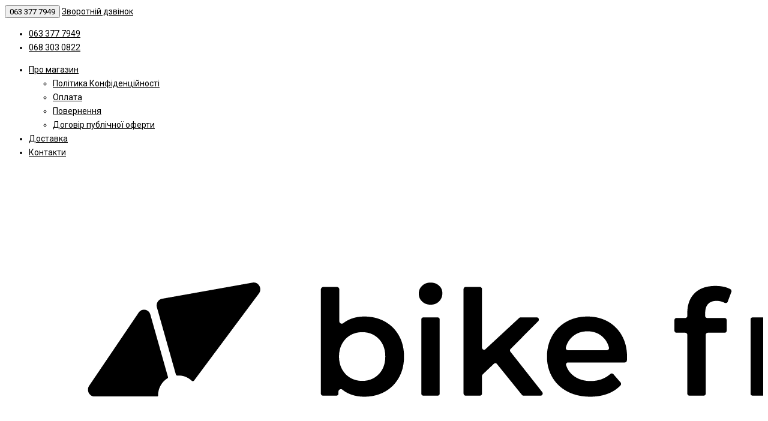

--- FILE ---
content_type: text/html; charset=utf-8
request_url: https://bikefriend.com.ua/zimovi-tovari
body_size: 14138
content:

 
 <!doctype html>
<html dir="ltr" lang="uk">
  <head>
    <meta charset="utf-8">
	<meta name="viewport" content="width=device-width, initial-scale=1, shrink-to-fit=no">
	<meta name="format-detection" content="telephone=no">
	<meta name="MobileOptimized" content="380">
    <base href="https://bikefriend.com.ua/">
    <title>Товари для зими, новорічні та зимові товари від виробника</title>
    <meta name="theme-color" content="#000000">
    <meta name="format-detection" content="telephone=no">
    <meta http-equiv="X-UA-Compatible" content="IE=Edge">
		<meta name="description" content="Зимові товари, Товари для зими, Новорічні товари зі складу у Києві. Швидке відправлення, складська програма, самовивіз В. Окружна 4-Б. Телефонуйте 063 377 7949!">
		<link rel="apple-touch-icon" sizes="180x180" href="https://bikefriend.com.ua/image/catalog/icon_black_rgb-180x180.png">
		<link rel="icon" type="image/png" href="https://bikefriend.com.ua/image/catalog/icon_black_rgb-32x32.png" sizes="32x32">
		<link rel="icon" type="image/png" href="https://bikefriend.com.ua/image/catalog/icon_black_rgb-16x16.png" sizes="16x16">
		<meta property="og:title" content="Товари для зими, новорічні та зимові товари від виробника " />
		<meta property="og:type" content="website">
		<meta property="og:url" content="https://bikefriend.com.ua/zimovi-tovari">
		<meta property="og:image" content="https://bikefriend.com.ua/image/catalog/logo_orange_rgb.png">
		<meta property="og:site_name" content="Веломагазин, магазин велосипедов, трюковых самокатов BikeFriend, Киев, Украина.">
        <meta name="twitter:card" content="summary" />
		<meta name="twitter:title" content="Товари для зими, новорічні та зимові товари від виробника " />
		<meta name="twitter:description" content="Зимові товари, Товари для зими, Новорічні товари зі складу у Києві. Швидке відправлення, складська програма, самовивіз В. Окружна 4-Б. Телефонуйте 063 377 7949! " />
		<meta name="twitter:image" content="https://bikefriend.com.ua/image/catalog/logo_orange_rgb.png">

	<link rel="stylesheet" href="catalog/view/theme/technics/css/fontawesome/4.7.0/css/font-awesome.min.css?v1.2.2">
	<link rel="stylesheet" href="catalog/view/theme/technics/css/bootstrap/3.3.5/bootstrap.min.css?v2026.01.06.03.09.54">
	<link rel="stylesheet" href="catalog/view/theme/technics/css/app.min.css?v2026.01.06.03.09.54">
	<link rel="stylesheet" href="https://fonts.googleapis.com/css2?family=Roboto:ital,wght@0,300;0,400;0,500;0,700;1,300;1,400;1,500;1,700&display=swap" media="screen and (min-width: 767px)">
<style>
:root {font-size: 10px; } @media (max-width: 479px) {:root {font-size: 9px; }}
.app {overflow: hidden;position: relative;min-height: 100%;}
body {font: 400 1.4rem/1.714 "Roboto", Helvetica, Arial, als_rublregular, sans-serif;}
button,input,optgroup,select,textarea,.fancybox-container {font-family: "Roboto", Helvetica, Arial, als_rublregular, sans-serif;}
/* 000000 000000 36bce4 0, 0, 0, 0.5 0, 0, 0, 0.1 */
a,mark,.btn--copy:hover,.btn--blog:hover,.btn--preview:hover,.btn--preview:focus,.btn--dashed,.btn--link,.btn--transparent,.ui-check:hover,.ui-number .jq-number__spin:hover,.fancybox-close-small:hover,.popup__close:hover,.signin__close:hover,.slides .slick-arrow:hover,.products__sorting-btn,.products__item-price,.products__line-price,.products__line-buttons .btn--blog:hover,.products__micro-price,.products__tabs-btn,.media__item-title,.category__item:hover,.info__item svg,.sku__close:hover,.sku__thumbs-video,.sku__rating mark,.other__item-price,.details__tabs-btn,.comments__heading mark,.comments__statistic-count,.tabs__btn,.options__link, .options__btn,.catalog__nav-link:hover, .catalog__nav-link.is-active,.checkout__accordion dt,.checkout__basket-title,.offices__panel .ui-select .jq-selectbox__select,.personal__nav-link:hover,.personal__nav-link.is-active,.brands__item-link,.compare__column-item-price,.nav__topline-sublink,.nav__topbar-sublink,.search__btn:hover,.phone__link,.cart__item-title a,.nav__priority-dropdown .nav__link,.is-open > .nav__link,.is-open > .nav__link:not([href]):not([tabindex]),.is-open > .nav__link:not([href]):not([tabindex]):hover, .is-open > .nav__priority-toggle,.nav__promo-slides .slick-arrow:hover,.footer__social-link,.footer--v6 .footer__middle .nav-categories__link,.footer--v6 .footer__middle .footer__social-link:hover,.link, .sku__brand a,.link-underline, .sorting__link, .media__link, .category__link, .seo__readmore-link, .breadcrumbs__link, .reviews__link, .reviews__item-link,.footer__phone-link,.link-dashed, .products__status-link, .sku__status-link,.modal-header .close:hover,.blog__nav-link,.search__input,.subsc-min__btn,.footer__questions-link,.products__item-images .slick-arrow:hover,.products__line-images .slick-arrow:hover,.products__micro-images .slick-arrow:hover{
  color: #000000;}
.search__input:-ms-input-placeholder{
  color: #000000;}
.search__input::placeholder{
  color: #000000;}
@media (max-width: 767px) {
.header--v1 .acc .acc__btn.is-active,.header--v1 .lang .lang__btn.is-active,.header--v1 .wallet .wallet__btn.is-active,.header--v2 .acc .acc__btn.is-active,.header--v2 .lang .lang__btn.is-active,.header--v2 .wallet .wallet__btn.is-active,.header--v4 .acc .acc__btn.is-active,.header--v4 .lang .lang__btn.is-active,.header--v4 .wallet .wallet__btn.is-active,.header--v5 .acc .acc__btn.is-active,.header--v5 .lang .lang__btn.is-active,.header--v5 .wallet .wallet__btn.is-active,.header--v6 .acc .acc__btn.is-active,.header--v6 .lang .lang__btn.is-active,.header--v6 .wallet .wallet__btn.is-active,.header--v8 .acc .acc__btn.is-active,.header--v8 .lang .lang__btn.is-active,.header--v8 .wallet .wallet__btn.is-active,.header--v9 .acc .acc__btn.is-active,.header--v9 .lang .lang__btn.is-active,.header--v9 .wallet .wallet__btn.is-active,.header--v10 .acc .acc__btn.is-active,.header--v10 .lang .lang__btn.is-active,.header--v10 .wallet .wallet__btn.is-active{
  color: #000000;}
}
@media (min-width: 480px) {
.products__item--dual .products__item-title{
  color: #000000;}
}
.btn--transparent:hover,.btn--transparent:focus,.ui-check__input:checked ~ .ui-check__checkbox,.products__item-mark--new,.products__line-mark--new,.products__micro-mark--new,.pagination > li.active > a:after,.pagination > li.active > span:after,.tabs__btn.is-active:after,.options__dropdown > li:hover,.catalog__nav-menu > li.is-active > .catalog__nav-link,.contacts__item-icon,.blog__nav-link:hover,.article__tags-item:hover,.tags__btn:hover,.cart__counter,.nav,.ctrl-v6__btn-counter,.ctrl-v4__btn-counter,.header--service,.subsc__btn,.irs-bar,.irs-handle,.nav__topline-sublink:hover,.nav__topbar-sublink:hover,.nav__priority-dropdown li.is-open > .nav__link:not(.nav__link--arrow), .nav__priority-dropdown li.is-open > .nav__list-link,.nav__list-link:not(.nav__list-link--arrow):hover{
  background: #000000;}
.btn--transparent:hover,.btn--transparent:focus,.ui-range__input:focus,.ui-check__input:checked ~ .ui-check__radio,.ui-check__input:checked ~ .ui-check__checkbox,.options__dropdown > li:hover [class^="icon-view"]:after, .options__dropdown > li:hover [class^="icon-view"]:before,.offices__panel .ui-select .jq-selectbox__trigger-arrow,.personal__nav-link.is-active,.nav__priority-dropdown li.is-open > .nav__link--arrow:after, .nav__priority-dropdown li.is-open > .nav__list-link--arrow:after,.header--v9 .nav .nav__priority-toggle:after,.subsc-min__input:focus,.nav__list-link--arrow:hover:after{
  border-color: #000000;}
.irs-handle.state_hover, .irs-handle:hover{
  box-shadow: inset 0 0 0 .2rem #000000;}
.products__item-replace .icon-replace,.products__item-replace:hover,.reviews__slides--catalog .slick-arrow:hover,.compare__nav-prev:hover, .compare__nav-next:hover,.compare__column-add:hover,.compare__column-item-delete .icon-delete-compare,.compare__column-item-delete:hover{
  color: #000000;}
.btn--white:hover,.btn--white:focus,.btn--blue,.btn--cart,.ui-size__input:checked ~ .ui-size__btn,.ui-select.opened .jq-selectbox__trigger,.ui-select .jq-selectbox__dropdown li:hover,.app-notice__btn:hover,.mCSB_scrollTools .mCSB_dragger .mCSB_dragger_bar,.products__slides > .slick-arrow:hover,.set__slides > .slick-arrow:hover,.sku__thumbs .slick-arrow:hover,.other__slides .slick-arrow:hover,.filter__back:hover,.filter__clear:hover,.reviews__slides--homepage > .slick-arrow:hover,.compare__column-add-icon,.cart__back:hover,.cart__clear:hover,.nav__list-close:hover,#collapse-shipping-method .btn.btn-primary,.scroll-to-top:hover,.btn--black:hover,.btn--black:focus,.app-chats__toggle{
  background: #000000;}
.bootstrap-datetimepicker-widget table td.active, .bootstrap-datetimepicker-widget table td.active:hover,.bootstrap-datetimepicker-widget table td span.active,s.bootstrap-datetimepicker-widget table td.today:before {
  background-color: #000000;}
.btn--white:hover,.btn--white:focus,.ui-size__input:checked ~ .ui-size__btn,.ui-size__btn:hover,.slick-current .sku__thumbs-item,.slick-current .sku__thumbs-video,.sku__thumbs-item:hover,.filter__clear:hover,.cart__clear:hover,.btn--black:hover,.btn--black:focus{
  border-color: #000000;}
a:hover,.btn--link:hover,.btn--dashed:hover,.btn--dashed:focus,.products__sorting-btn:hover,.products__tabs-btn:hover,.media__item:not(.media__item--bg):hover .media__item-title,.sku__thumbs-video:hover,.tabs__btn:hover,.options__link:hover, .options__btn:hover,.brands__item-link:hover,.phone__btn:hover,.phone__link:hover,.acc__btn:hover,.lang__btn:hover,.wallet__btn:hover,.cart__item-title a:hover,.header--v1 .search .search__close:hover,.header--v2 .search .search__close:hover,.header--v3 .search .search__close:hover,.header--v4 .search .search__close:hover,.header--v6 .search .search__close:hover,.header--v7 .search .search__close:hover,.header--v1 .search .search__send:hover,.header--v2 .search .search__send:hover,.header--v3 .search .search__send:hover,.header--v4 .search .search__send:hover,.header--v6 .search .search__send:hover,.header--v7 .search .search__send:hover,.subsc-min__btn:hover,.footer__social--icons .footer__social-link:hover,.footer__social-link:hover,.footer__nav .footer__phone-link:hover,.footer--v6 .footer__middle .nav-categories__link:hover,.link:hover, .sku__brand a:hover,.link-underline:hover, .sorting__link:hover, .media__link:hover, .category__link:hover, .seo__readmore-link:hover, .breadcrumbs__link:hover, .reviews__link:hover, .reviews__item-link:hover, .footer__phone-link:hover,.link-dashed:hover, .products__status-link:hover, .sku__status-link:hover{
  color: #36bce4;}
.pagination > li > span:after,.tabs__btn:hover:after,.subsc__btn:hover,.app-chats__toggle:hover,.pagination > li > a:after, .pagination > li > span:after{
  background: #36bce4;}
.cart__clear:hover,.system__social-link:hover{
  border-color: #36bce4;}
.search__input:focus,.header--v1 .search .search__input:focus,.header--v2 .search .search__input:focus,.header--v3 .search .search__input:focus,.header--v4 .search .search__input:focus,.header--v6 .search .search__input:focus,.header--v7 .search .search__input:focus,.nav__priority-toggle:after,.nav__link--arrow:after {
  border-bottom-color: #36bce4;}
.nav__priority-toggle:after,.nav__link--arrow:after{
  border-right-color: #36bce4;}
.ui-input:focus, .ui-textarea:focus, .ui-select .jq-selectbox__select:focus,.ui-check:hover .ui-check__radio, .ui-check:hover .ui-check__checkbox,.cart__counter:after,.ctrl-v6__btn-counter:after,.ctrl-v4__btn-counter:after{
  border-color: rgba(0, 0, 0, 0.5); /* 000000 0.5 */ }
.btn--dashed span,.products__sorting-btn,.media__item-title u,.phone__link,.link--underline, .sku__brand a,.link--dashed,.link-underline, .sorting__link, .media__link, .category__link, .seo__readmore-link, .breadcrumbs__link, .reviews__link, .reviews__item-link, .footer__phone-link,.link-dashed, .products__status-link, .sku__status-link{
  border-bottom-color: rgba(0, 0, 0, 0.1); /* 000000 0.1 */ }
.footer__nav .footer__phone-link:hover{
  border-color: rgba(0, 0, 0, 0.1); /* 000000 0.1 */ }


</style>
		<link href="https://bikefriend.com.ua/zimovi-tovari" rel="canonical">
		<link href="https://bikefriend.com.ua/image/catalog/icon_black_rgb-16x16.png" rel="icon">
		<script src="catalog/view/javascript/technics/plugins.js?v2026.01.06.03.09.54"></script>
		
		<script src="catalog/view/javascript/technics/bootstrap/3.3.5/bootstrap.min.js?v1.2.2"></script>
		<script src="catalog/view/javascript/technics/app.min.js?v1.2.2"></script>


<script async src="https://www.googletagmanager.com/gtag/js?id=G-23VER9E76H"></script>
<script>
  window.dataLayer = window.dataLayer || [];
  function gtag(){dataLayer.push(arguments);}
  gtag('js', new Date());

  gtag('config', 'G-23VER9E76H');
</script>




<script>
<!--
var message="Правая кнопка мыши отключена!";
function click(e) {
   if (document.all) {    // IE
      if (event.button == 2) {    // Чтобы отключить левую кнопку поставьте цифру 1
          alert(message);    // чтобы отключить среднюю кнопку поставьте цифру 1
          return false;}
      }
   if (document.layers) { // NC
      if (e.which == 3) {
          alert(message);
          return false;}
      }
}
if (document.layers)
   {document.captureEvents(Event.MOUSEDOWN);}
document.onmousedown=click;
document.oncontextmenu=function(e){return false};
//-->
</script>



  
<link rel="alternate" hreflang="ru" href="https://bikefriend.com.ua/ru/zimnie-tovary" />

<link rel="alternate" hreflang="uk" href="https://bikefriend.com.ua/zimovi-tovari" />
</head>
  <body class="page-homepage">
    <div class="app app--v4">
      <!-- Popups :: Start-->
	  <!--noindex-->
      <div class="popup popup--570" style="display: none;" id="signin">
        <button class="popup__close" data-fancybox-close>
          <svg class="icon-close">
            <use xlink:href="catalog/view/theme/technics/sprites/sprite.svg#icon-close"></use>
          </svg>
        </button>
        <div class="signin">
          <div class="row">
            <div class="col-12 col-md-12">
              <div class="signin__head"><span class="signin__title">Авторізація</span></div>
              <div class="signin__body">
                <form action="https://bikefriend.com.ua/login" enctype="multipart/form-data" id="loginform" method="post">
                  <label class="ui-label">Електронна пошта</label>
                  <div class="ui-field">
                    <input class="ui-input" type="email" name="email" placeholder="Електронна пошта" required>
                  </div>
                  <label class="ui-label">Пароль</label>
                  <div class="ui-field">
                    <input class="ui-input" type="password" name="password" placeholder="Пароль" required>
					<a href="https://bikefriend.com.ua/forgot-password">Забули пароль?</a>
                  </div>
                  <div class="signin__action">
					<button class="btn btn--blue" form="loginform" type="submit">Війти</button>
					<a class="btn btn--link" href="https://bikefriend.com.ua/create-affiliate-account">Реєстрація</a>
                  </div>
                </form>
              </div>
            </div>
          </div>
        </div>
      </div>
	  <!--/noindex-->
      <!-- Popups :: End-->
	        <!-- Header v4 :: Start-->
      <header class="header header--v4">
          <div class="topline">
            <div class="container-fluid">
              <div class="row">
                <div class="col">
				 
	                <div class="phone js-toggle">
						                  <button class="phone__btn js-toggle-btn">063 377 7949</button>
											<a class="phone__link js-fancy-popup" href="#inline">Зворотній дзвінок</a>
							<div id="inline" class="popup popup--570" style="display:none;">        <div class="writeus"><span class="writeus__heading">Замовіти зворотній дзвінок</span>
          <div class="writeus__form">
			<form class="data-callback">
              <label class="ui-label required">Ваше ім’я:</label>
              <div class="ui-field">
                <input class="ui-input" type="text" value="" name="name" placeholder="Ваше ім’я:">
              </div>
              <label class="ui-label required">Ваш телефон:</label>
              <div class="ui-field">
                <input class="ui-input" type="text" value="" name="phone" placeholder="Ваш телефон:">
              </div>
              <label class="ui-label">Коментар: </label>
              <div class="ui-field">
                <textarea class="ui-textarea" name="comment" cols="30" rows="10" placeholder="Коментар: "></textarea>
              </div>
			  
              <div class="writeus__action">
                <button type="button" class="btn btn--blue contact-send">Вiдправити</button>
              </div>
				 
            </form>
          </div>
        </div>
</div>
							
					                    <div class="phone__dropdown js-toggle-dropdown">
                      <ul class="phone__menu">
                                     	                    
	            			   <li><a class="phone__menu-link" rel="nofollow" href="tel:0633777949">063 377 7949</a></li>
                                     	                    
	            			   <li><a class="phone__menu-link" rel="nofollow" href="tel:0683030822">068 303 0822</a></li>
                     
                     </ul>  
                   </div> 
                 
	                </div>
					
                </div>
                                <div class="col-auto">
                  <nav class="nav__topline is-hidden is-md-visible">
                    <ul class="nav__topline-menu">
	                   

	                       
	                        <li>
			<a class="nav__topline-link nav__topline-link--arrow" href="about_us">Про магазин</a>
                          <ul class="nav__topline-submenu">
                           
                              <li><a class="nav__topline-sublink" href="https://bikefriend.com.ua/privacy" >Політика Конфіденційності</a></li>
                             
                              <li><a class="nav__topline-sublink" href="https://bikefriend.com.ua/oplata" >Оплата</a></li>
                             
                              <li><a class="nav__topline-sublink" href="https://bikefriend.com.ua/return" >Повернення</a></li>
                             
                              <li><a class="nav__topline-sublink" href="https://bikefriend.com.ua/privacypolicy" >Договір публічної оферти</a></li>
                             
                          </ul>
    </li>
	                                        
	 
	                   

	                       
	                        
    <li><a class="nav__topline-link" href="https://bikefriend.com.ua/dostavka" >Доставка</a></li>


    <li><a class="nav__topline-link" href="https://bikefriend.com.ua/contacts" >Контакти</a></li>


	                                        
	 
	                                    	
                    </ul>
                  </nav>
                </div>
                              </div>
            </div>
          </div>
        <div class="topbar">
          <div class="container-fluid">
            <div class="row">
              <div class="col col-xl-2">
                <div class="logo">
					 
						<a href="https://bikefriend.com.ua/"><img src="https://bikefriend.com.ua/image/catalog/logo_black_rgb.png" title="Веломагазин, магазин велосипедов, трюковых самокатов BikeFriend, Киев, Украина." alt="Веломагазин, магазин велосипедов, трюковых самокатов BikeFriend, Киев, Украина."></a>
						 
				</div>
              </div>

              <div class="col-hidden col-md-visible col">
                <div class="search js-search">
                    <button class="search__btn">
                      <svg class="icon-search">
                        <use xlink:href="catalog/view/theme/technics/sprites/sprite.svg#icon-search"></use>
                      </svg>
                    </button>
                    <div class="search__wrapper">
                      <div class="search__wrapper-in">
						<button class="search__send">
                          <svg class="icon-search">
                            <use xlink:href="catalog/view/theme/technics/sprites/sprite.svg#icon-search"></use>
                          </svg>
						</button>
                        <button class="search__close">
                          <svg class="icon-close">
                            <use xlink:href="catalog/view/theme/technics/sprites/sprite.svg#icon-close"></use>
                          </svg>
                        </button>
                        <input class="search__input js-search-input" name="search" value="" type="search" placeholder="Що будемо шукати">
                      </div>
                    </div>
                </div>

              </div>
              <div class="col-auto">
                <div class="ctrl-v4">
				<span id="compare">
					<a class="ctrl-v4__btn" href="https://bikefriend.com.ua/index.php?route=product/compare">
						<svg class="icon-compare">
							<use xlink:href="catalog/view/theme/technics/sprites/sprite.svg#icon-compare"></use>
						</svg><span>Порівняння</span>
											</a>

				</span>
				<span id="wish">
					<a class="ctrl-v4__btn" href="https://bikefriend.com.ua/wishlist">
						<svg class="icon-bookmarks">
							<use xlink:href="catalog/view/theme/technics/sprites/sprite.svg#icon-bookmarks"></use>
						</svg><span>Обране</span>
											</a>

				</span>
				<div class="ctrl">
				 
                  <div class="acc js-toggle">
                    <a class="acc__btn js-fancy-popup" href="#signin">
                      <svg class="icon-user">
                        <use xlink:href="catalog/view/theme/technics/sprites/sprite.svg#icon-user"></use>
                      </svg>Мій аккаунт
                    </a>
                  </div>
				<div class="pull-left langmark">
<div style="margin: 0 0 2rem" class="list-inline">
<span><a href="https://bikefriend.com.ua/ru/zimnie-tovary"  onclick =window.location >RU </a></span>
&nbsp;|&nbsp;<span><a href="https://bikefriend.com.ua/zimovi-tovari"  class="langmarkactive"  onclick =window.location >UA</a></span>
</div>
</div>


                </div>
                </div>
              </div>
              <div class="col-auto">
                <div class="cart js-toggle js-cart-call" id="cart">
                  <button class="cart__btn js-toggle-btn">
                    <svg class="icon-cart">
                      <use xlink:href="catalog/view/theme/technics/sprites/sprite.svg#icon-cart"></use>
                    </svg>
					<span id="cart-total">
										</span>
					Кошик
                  </button>
			  <div class="cart__dropdown js-toggle-dropdown">
                    <div class="cart__head">
                      <button class="cart__back js-toggle-close">
                        <svg class="icon-back">
                          <use xlink:href="catalog/view/theme/technics/sprites/sprite.svg#icon-back"></use>
                        </svg>
                      </button><span class="cart__heading">Кошик покупок</span>
                      <button class="cart__clear" onclick="cart.clear();" style="display: none;">
                        <svg class="icon-clear">
                          <use xlink:href="catalog/view/theme/technics/sprites/sprite.svg#icon-clear"></use>
                        </svg>Очистити
                      </button>
                    </div>
                    <div class="cart__body">
                      <div class="cart__scroll">
					  					  <ul class="cart__list">
					    <li><div class="cart__item"><p>Ваш кошик порожній :(</p></div></li>
					  </ul>
					                        </div>
                    </div>
                    <div class="cart__foot" style="display: none;">
                      <div class="row">
                        <div class="col-5"><a class="btn btn--link" href="https://bikefriend.com.ua/cart">Кошик</a></div>
                                                <div class="col-7"><a class="btn btn--blue" href="https://bikefriend.com.ua/cart">Оформлення замовлення</a>
                        												<a class="btn btn--link js-fancy-popup-cart" href="#popup-buy-click-cc" data-typefrom="cart-popup" data-for="">Швидке замовлення</a>
												</div>
                      </div>
                    </div>
                  </div>

				  <div class="popup popup--570" style="display: none;" id="popup-buy-click-cc">
			<button class="popup__close" data-fancybox-close>
			  <svg class="icon-close">
				<use xlink:href="catalog/view/theme/technics/sprites/sprite.svg#icon-close"></use>
			  </svg>
			</button>
			<div class="writeus"><span class="writeus__heading">Швидке замовлення</span>
			  <div class="writeus__form">
				 
	<label class="ui-label required" >Ім'я</label>
	<div class="ui-field" >
		<input class="ui-input" type="text" placeholder="Ім'я" value=""    name="name">
	</div>

	<label class="ui-label required" >Телефон</label>
	<div class="ui-field" >
		<input class="ui-input" type="text" placeholder="Телефон" value=""  name="phone">
	</div>

	<label class="ui-label" style="display:none;">E-Mail</label>
	<div class="ui-field" style="display:none;">
		<input class="ui-input" type="text" placeholder=" E-Mail" value=""  name="email">
	</div>

	<label class="ui-label" >Коментар</label>
	<div class="ui-field" >
		<textarea class="ui-textarea" rows="5" placeholder="Коментар" name="comment"></textarea>
	</div>

				
				  <div class="writeus__action">
					<button type="button" class="btn btn--blue js-btn-add-cart-fast-custom quickbuy-send" onclick="cart.add2cartFast($('#popup-buy-click-cc input,#popup-buy-click-cc textarea'));">Відправити замовлення</button>
					<input name="redirect"  value="1" class="fast-redirect" type="hidden">
									  </div>
			  </div>
			</div>
		  </div>
		                </div>
              </div>
 
            </div>
          </div>
        </div>
        <nav class="nav js-sticky">
          <div class="container-fluid">
            <div class="nav__mobile">
              <ul class="nav__menu">
                <li><a class="nav__link nav__link--arrow" href="#">
                    <svg class="icon-toggle">
                      <use xlink:href="catalog/view/theme/technics/sprites/sprite.svg#icon-toggle"></use>
                    </svg>Меню</a>
                  <div class="nav__dropdown nav__dropdown--list">
                    <div class="nav__list">
                      <div class="nav__list-head">
                        <button class="nav__list-close">
                          <svg class="icon-back">
                            <use xlink:href="catalog/view/theme/technics/sprites/sprite.svg#icon-back"></use>
                          </svg>
                        </button><b class="nav__list-heading">Категорії</b>
                      </div>
                      <div class="nav__list-body">
                        <ul class="nav__list-menu"></ul>
                      </div>
                    </div>
                  </div>
                </li>
              </ul>
            </div>
            <div class="nav__priority">
              <ul class="nav__menu js-priority" data-text-more="Ще...">
 
                <!-- MAIN NAV  -->
				                  <!-- MAIN NAV Vertical  -->
                <li><a class="nav__link nav__link--arrow" >
                    <svg class="icon-toggle">
                      <use xlink:href="catalog/view/theme/technics/sprites/sprite.svg#icon-toggle"></use>
                    </svg> Всі категорії  </a>
                  <div class="nav__dropdown">
                    <div class="nav__list">
                      <div class="nav__list-head">
                        <button class="nav__list-close">
                          <svg class="icon-back">
                            <use xlink:href="catalog/view/theme/technics/sprites/sprite.svg#icon-back"></use>
                          </svg>
                        </button><b class="nav__list-heading">Категорії</b>
                      </div>
                      <div class="nav__list-body">
                        <ul class="nav__list-menu">
                                           
                          
   
   

          <li><a class="nav__list-link nav__list-link--arrow" href="https://bikefriend.com.ua/velosipedi">Велосипеди</a>
                            <div class="nav__list-dropdown"><b class="nav__list-back">Велосипеди</b>
                              <ul class="nav__list-menu">
                                 
                                   
                                    <li><a class="nav__list-link" href="https://bikefriend.com.ua/velosipedi/dityachi-velosipedi">Дитячі велосипеди (7)</a></li>
                                                                   
                                   
                                    <li><a class="nav__list-link" href="https://bikefriend.com.ua/velosipedi/girski-velosipedi">Гірські велосипеди (6)</a></li>
                                                                   
                                   
                                    <li><a class="nav__list-link" href="https://bikefriend.com.ua/velosipedi/begoveli">Беговели (14)</a></li>
                                                                                                </ul>
                            </div>

        </li>
     
   
   

          <li><a class="nav__list-link nav__list-link--arrow" href="https://bikefriend.com.ua/samokati">Самокати</a>
                            <div class="nav__list-dropdown"><b class="nav__list-back">Самокати</b>
                              <ul class="nav__list-menu">
                                 
                                   
                                    <li><a class="nav__list-link" href="https://bikefriend.com.ua/samokati/tryukovi-samokati">Трюкові самокати (179)</a></li>
                                                                   
                                   
                                    <li><a class="nav__list-link" href="https://bikefriend.com.ua/samokati/miski-samokati">Міські самокати (78)</a></li>
                                                                   
                                   
                                    <li><a class="nav__list-link" href="https://bikefriend.com.ua/samokati/trikolisni-samokati">Триколісні самокати (63)</a></li>
                                                                   
                                   
                                    <li><a class="nav__list-link nav__list-link--arrow" href="https://bikefriend.com.ua/samokati/accessories-deti">Аксесуари для дитячого транспорту (53)</a>
                                      <div class="nav__list-dropdown"><b class="nav__list-back">Аксесуари для дитячого транспорту (53)</b>
                                        <ul class="nav__list-menu">                                      
                                    
                                                                              <li><a class="nav__list-link" href="https://bikefriend.com.ua/samokati/accessories-deti/scooter-kolesa"> Колеса самокатів (36)</a></li>
                                      

                                          
                                    
                                                                              <li><a class="nav__list-link" href="https://bikefriend.com.ua/samokati/accessories-deti/nazhdak">Наждаки (17)</a></li>
                                      

                                          
                                    
                                                                              <li><a class="nav__list-link" href="https://bikefriend.com.ua/samokati/accessories-deti/scooter-grips">Ручки керма (грипси) самокатів (0)</a></li>
                                      

                                          
                                                                            </ul>
                                      </div>
                                    </li>
                                                                                                </ul>
                            </div>

        </li>
     
   
   

          <li><a class="nav__list-link nav__list-link--arrow" href="https://bikefriend.com.ua/skejti-i-roliki">Скейти і ролики</a>
                            <div class="nav__list-dropdown"><b class="nav__list-back">Скейти і ролики</b>
                              <ul class="nav__list-menu">
                                 
                                   
                                    <li><a class="nav__list-link" href="https://bikefriend.com.ua/skejti-i-roliki/tryukovi-klasichni">Трюкові (37)</a></li>
                                                                   
                                   
                                    <li><a class="nav__list-link" href="https://bikefriend.com.ua/skejti-i-roliki/penni">Пенні (16)</a></li>
                                                                   
                                   
                                    <li><a class="nav__list-link" href="https://bikefriend.com.ua/skejti-i-roliki/longbordi">Лонгборди (4)</a></li>
                                                                                                </ul>
                            </div>

        </li>
     
   
   

          <li><a class="nav__list-link nav__list-link--arrow" href="https://bikefriend.com.ua/velozapchastini">Велозапчастини</a>
                            <div class="nav__list-dropdown"><b class="nav__list-back">Велозапчастини</b>
                              <ul class="nav__list-menu">
                                 
                                   
                                    <li><a class="nav__list-link nav__list-link--arrow" href="https://bikefriend.com.ua/velozapchastini/kolisni-chastini">Колісні частини (23)</a>
                                      <div class="nav__list-dropdown"><b class="nav__list-back">Колісні частини (23)</b>
                                        <ul class="nav__list-menu">                                      
                                    
                                                                              <li><a class="nav__list-link" href="https://bikefriend.com.ua/velozapchastini/kolisni-chastini/tire">Покришки (23)</a></li>
                                      

                                          
                                                                            </ul>
                                      </div>
                                    </li>
                                                                                                </ul>
                            </div>

        </li>
     
   
   

          <li><a class="nav__list-link nav__list-link--arrow" href="https://bikefriend.com.ua/veloaksesuari">Велоаксесуари</a>
                            <div class="nav__list-dropdown"><b class="nav__list-back">Велоаксесуари</b>
                              <ul class="nav__list-menu">
                                 
                                   
                                    <li><a class="nav__list-link" href="https://bikefriend.com.ua/veloaksesuari/pidnizhka">Підніжки (10)</a></li>
                                                                                                </ul>
                            </div>

        </li>
     
   
   

          <li><a class="nav__list-link nav__list-link--arrow" href="https://bikefriend.com.ua/zimovi-tovari">Зимові товари</a>
                            <div class="nav__list-dropdown"><b class="nav__list-back">Зимові товари</b>
                              <ul class="nav__list-menu">
                                 
                                   
                                    <li><a class="nav__list-link" href="https://bikefriend.com.ua/index.php?route=product/category&amp;path=208_214">Аксесуари та запчастини для ялинок (1)</a></li>
                                                                   
                                   
                                    <li><a class="nav__list-link nav__list-link--arrow" href="https://bikefriend.com.ua/zimovi-tovari/christmas-treesu">Штучні ялинки (35)</a>
                                      <div class="nav__list-dropdown"><b class="nav__list-back">Штучні ялинки (35)</b>
                                        <ul class="nav__list-menu">                                      
                                    
                                                                              <li><a class="nav__list-link" href="https://bikefriend.com.ua/zimovi-tovari/christmas-treesu/white-christmas-treeu">Білі ялинки (4)</a></li>
                                      

                                          
                                    
                                                                              <li><a class="nav__list-link" href="https://bikefriend.com.ua/zimovi-tovari/christmas-treesu/snow-covered-treesu">Засніжені ялинки (7)</a></li>
                                      

                                          
                                    
                                                                              <li><a class="nav__list-link" href="https://bikefriend.com.ua/index.php?route=product/category&amp;path=208_213_216">Різдвяні вінки (0)</a></li>
                                      

                                          
                                    
                                                                              <li><a class="nav__list-link" href="https://bikefriend.com.ua/zimovi-tovari/christmas-treesu/pine-treesu">Штучні сосни (5)</a></li>
                                      

                                          
                                    
                                                                              <li><a class="nav__list-link" href="https://bikefriend.com.ua/zimovi-tovari/christmas-treesu/christmas-treesu-with-cones">Ялинки з Шишками (3)</a></li>
                                      

                                          
                                                                            </ul>
                                      </div>
                                    </li>
                                                                                                </ul>
                            </div>

        </li>
     
  
                                                                                                              </ul>
                      </div>
                    </div>
                  </div>
                </li>
                  <!-- MAIN NAV Vertical  --> 
				                  <!-- MAIN NAV Horizontal  -->
                   

                       
                         
   
 
     
      <li><a class="nav__link nav__link--arrow" href="https://bikefriend.com.ua/velosipedi">Велосипеди</a>
                  <div class="nav__dropdown">
                    <div class="nav__list">
                      <div class="nav__list-head">
                        <button class="nav__list-close">
                          <svg class="icon-back">
                            <use xlink:href="catalog/view/theme/technics/sprites/sprite.svg#icon-back"></use>
                          </svg>
                        </button><b class="nav__list-heading">Категории</b>
                      </div>
                      <div class="nav__list-body">
                        <ul class="nav__list-menu">
                           
                             
                              <li><a class="nav__list-link" href="https://bikefriend.com.ua/velosipedi/dityachi-velosipedi">Дитячі велосипеди (7)</a></li>
                                                       
                             
                              <li><a class="nav__list-link" href="https://bikefriend.com.ua/velosipedi/girski-velosipedi">Гірські велосипеди (6)</a></li>
                                                       
                             
                              <li><a class="nav__list-link" href="https://bikefriend.com.ua/velosipedi/begoveli">Беговели (14)</a></li>
                                                                              </ul>
                      </div>
                    </div>
                  </div>
        </li>
     
   
   
 
     
      <li><a class="nav__link nav__link--arrow" href="https://bikefriend.com.ua/samokati">Самокати</a>
                  <div class="nav__dropdown">
                    <div class="nav__list">
                      <div class="nav__list-head">
                        <button class="nav__list-close">
                          <svg class="icon-back">
                            <use xlink:href="catalog/view/theme/technics/sprites/sprite.svg#icon-back"></use>
                          </svg>
                        </button><b class="nav__list-heading">Категории</b>
                      </div>
                      <div class="nav__list-body">
                        <ul class="nav__list-menu">
                           
                             
                              <li><a class="nav__list-link" href="https://bikefriend.com.ua/samokati/tryukovi-samokati">Трюкові самокати (179)</a></li>
                                                       
                             
                              <li><a class="nav__list-link" href="https://bikefriend.com.ua/samokati/miski-samokati">Міські самокати (78)</a></li>
                                                       
                             
                              <li><a class="nav__list-link" href="https://bikefriend.com.ua/samokati/trikolisni-samokati">Триколісні самокати (63)</a></li>
                                                       
                             
                              <li><a class="nav__list-link nav__list-link--arrow" href="https://bikefriend.com.ua/samokati/accessories-deti">Аксесуари для дитячого транспорту (53)</a>
                                <div class="nav__list-dropdown"><b class="nav__list-back">Аксесуари для дитячого транспорту (53)</b>
                                  <ul class="nav__list-menu">
                                                                                                                <li><a class="nav__list-link" href="https://bikefriend.com.ua/samokati/accessories-deti/scooter-kolesa"> Колеса самокатів (36)</a></li>
                                                                                                                                                      <li><a class="nav__list-link" href="https://bikefriend.com.ua/samokati/accessories-deti/nazhdak">Наждаки (17)</a></li>
                                                                                                                                                      <li><a class="nav__list-link" href="https://bikefriend.com.ua/samokati/accessories-deti/scooter-grips">Ручки керма (грипси) самокатів (0)</a></li>
                                                                                                            </ul>
                                </div>
                              </li>
                                                                              </ul>
                      </div>
                    </div>
                  </div>
        </li>
     
   
   
 
     
      <li><a class="nav__link nav__link--arrow" href="https://bikefriend.com.ua/skejti-i-roliki">Скейти і ролики</a>
                  <div class="nav__dropdown">
                    <div class="nav__list">
                      <div class="nav__list-head">
                        <button class="nav__list-close">
                          <svg class="icon-back">
                            <use xlink:href="catalog/view/theme/technics/sprites/sprite.svg#icon-back"></use>
                          </svg>
                        </button><b class="nav__list-heading">Категории</b>
                      </div>
                      <div class="nav__list-body">
                        <ul class="nav__list-menu">
                           
                             
                              <li><a class="nav__list-link" href="https://bikefriend.com.ua/skejti-i-roliki/tryukovi-klasichni">Трюкові (37)</a></li>
                                                       
                             
                              <li><a class="nav__list-link" href="https://bikefriend.com.ua/skejti-i-roliki/penni">Пенні (16)</a></li>
                                                       
                             
                              <li><a class="nav__list-link" href="https://bikefriend.com.ua/skejti-i-roliki/longbordi">Лонгборди (4)</a></li>
                                                                              </ul>
                      </div>
                    </div>
                  </div>
        </li>
     
   
   
 
     
      <li><a class="nav__link nav__link--arrow" href="https://bikefriend.com.ua/velozapchastini">Велозапчастини</a>
                  <div class="nav__dropdown">
                    <div class="nav__list">
                      <div class="nav__list-head">
                        <button class="nav__list-close">
                          <svg class="icon-back">
                            <use xlink:href="catalog/view/theme/technics/sprites/sprite.svg#icon-back"></use>
                          </svg>
                        </button><b class="nav__list-heading">Категории</b>
                      </div>
                      <div class="nav__list-body">
                        <ul class="nav__list-menu">
                           
                             
                              <li><a class="nav__list-link nav__list-link--arrow" href="https://bikefriend.com.ua/velozapchastini/kolisni-chastini">Колісні частини (23)</a>
                                <div class="nav__list-dropdown"><b class="nav__list-back">Колісні частини (23)</b>
                                  <ul class="nav__list-menu">
                                                                                                                <li><a class="nav__list-link" href="https://bikefriend.com.ua/velozapchastini/kolisni-chastini/tire">Покришки (23)</a></li>
                                                                                                            </ul>
                                </div>
                              </li>
                                                                              </ul>
                      </div>
                    </div>
                  </div>
        </li>
     
   
   
 
     
      <li><a class="nav__link nav__link--arrow" href="https://bikefriend.com.ua/veloaksesuari">Велоаксесуари</a>
                  <div class="nav__dropdown">
                    <div class="nav__list">
                      <div class="nav__list-head">
                        <button class="nav__list-close">
                          <svg class="icon-back">
                            <use xlink:href="catalog/view/theme/technics/sprites/sprite.svg#icon-back"></use>
                          </svg>
                        </button><b class="nav__list-heading">Категории</b>
                      </div>
                      <div class="nav__list-body">
                        <ul class="nav__list-menu">
                           
                             
                              <li><a class="nav__list-link" href="https://bikefriend.com.ua/veloaksesuari/pidnizhka">Підніжки (10)</a></li>
                                                                              </ul>
                      </div>
                    </div>
                  </div>
        </li>
     
   
   
 
     
      <li><a class="nav__link nav__link--arrow" href="https://bikefriend.com.ua/zimovi-tovari">Зимові товари</a>
                  <div class="nav__dropdown">
                    <div class="nav__list">
                      <div class="nav__list-head">
                        <button class="nav__list-close">
                          <svg class="icon-back">
                            <use xlink:href="catalog/view/theme/technics/sprites/sprite.svg#icon-back"></use>
                          </svg>
                        </button><b class="nav__list-heading">Категории</b>
                      </div>
                      <div class="nav__list-body">
                        <ul class="nav__list-menu">
                           
                             
                              <li><a class="nav__list-link" href="https://bikefriend.com.ua/index.php?route=product/category&amp;path=208_214">Аксесуари та запчастини для ялинок (1)</a></li>
                                                       
                             
                              <li><a class="nav__list-link nav__list-link--arrow" href="https://bikefriend.com.ua/zimovi-tovari/christmas-treesu">Штучні ялинки (35)</a>
                                <div class="nav__list-dropdown"><b class="nav__list-back">Штучні ялинки (35)</b>
                                  <ul class="nav__list-menu">
                                                                                                                <li><a class="nav__list-link" href="https://bikefriend.com.ua/zimovi-tovari/christmas-treesu/white-christmas-treeu">Білі ялинки (4)</a></li>
                                                                                                                                                      <li><a class="nav__list-link" href="https://bikefriend.com.ua/zimovi-tovari/christmas-treesu/snow-covered-treesu">Засніжені ялинки (7)</a></li>
                                                                                                                                                      <li><a class="nav__list-link" href="https://bikefriend.com.ua/index.php?route=product/category&amp;path=208_213_216">Різдвяні вінки (0)</a></li>
                                                                                                                                                      <li><a class="nav__list-link" href="https://bikefriend.com.ua/zimovi-tovari/christmas-treesu/pine-treesu">Штучні сосни (5)</a></li>
                                                                                                                                                      <li><a class="nav__list-link" href="https://bikefriend.com.ua/zimovi-tovari/christmas-treesu/christmas-treesu-with-cones">Ялинки з Шишками (3)</a></li>
                                                                                                            </ul>
                                </div>
                              </li>
                                                                              </ul>
                      </div>
                    </div>
                  </div>
        </li>
     
  
                                        
 
                   
                  <!-- MAIN NAV Horizontal  -->                 
                <!-- MAIN NAV  -->

              </ul>
            </div>
                <div class="search js-search">
                    <button class="search__btn">
                      <svg class="icon-search">
                        <use xlink:href="catalog/view/theme/technics/sprites/sprite.svg#icon-search"></use>
                      </svg>
                    </button>
                    <div class="search__wrapper">
                      <div class="search__wrapper-in">
						<button class="search__send">
                          <svg class="icon-search">
                            <use xlink:href="catalog/view/theme/technics/sprites/sprite.svg#icon-search"></use>
                          </svg>
						</button>
                        <button class="search__close">
                          <svg class="icon-close">
                            <use xlink:href="catalog/view/theme/technics/sprites/sprite.svg#icon-close"></use>
                          </svg>
                        </button>
                        <input class="search__input js-search-input" name="search" value="" type="search" placeholder="Що будемо шукати">
                      </div>
                    </div>
                </div>

            <div class="ctrl"></div>
          </div>
        </nav>
      </header>
      <!-- Header v4 :: End--> 
        <!-- Main :: Start-->
      <main class="main">
        <!-- Breadcrumbs :: Start-->
        <div class="breadcrumbs">
          <div class="container-fluid">
            <ul class="breadcrumbs__menu" >
							 
				<li>
					<a class="breadcrumbs__link" href="https://bikefriend.com.ua/"><span>Головна</span></a>
										
				</li>
											 
				<li>Зимові товари</li>
							            </ul>
          </div>
        </div>
        <!-- Breadcrumbs :: End-->
		 

 

       <!-- Catalog :: Start-->
        <div class="catalog">
          <div class="container-fluid">
            <h1 class="catalog__heading">Товари для зими, новорічні та зимові товари</h1>
            <div class="row">
			<div id="column-left" class="col-lg-3 col-left">	 
		                <!-- Catalog Nav :: Start-->
                <div class="catalog__nav is-hidden is-lg-visible">
                  <h2 class="catalog__nav-heading">Категорії</h2>
                  <ul class="catalog__nav-menu">
                                          <li >
                        <a class="catalog__nav-link" href="https://bikefriend.com.ua/velosipedi">Велосипеди<span class="catalog__nav-counter"> (27)</span></a>
                        						</li>
                                          <li >
                        <a class="catalog__nav-link" href="https://bikefriend.com.ua/samokati">Самокати<span class="catalog__nav-counter"> (373)</span></a>
                        						</li>
                                          <li >
                        <a class="catalog__nav-link" href="https://bikefriend.com.ua/skejti-i-roliki">Скейти і ролики<span class="catalog__nav-counter"> (57)</span></a>
                        						</li>
                                          <li >
                        <a class="catalog__nav-link" href="https://bikefriend.com.ua/velozapchastini">Велозапчастини<span class="catalog__nav-counter"> (23)</span></a>
                        						</li>
                                          <li >
                        <a class="catalog__nav-link" href="https://bikefriend.com.ua/veloaksesuari">Велоаксесуари<span class="catalog__nav-counter"> (10)</span></a>
                        						</li>
                                          <li class="is-active" >
                        <a class="catalog__nav-link" href="https://bikefriend.com.ua/zimovi-tovari">Зимові товари<span class="catalog__nav-counter"> (36)</span></a>
                         
                          <ul class="catalog__nav-menu">
                                                          <li><a  class="catalog__nav-link"  href="https://bikefriend.com.ua/index.php?route=product/category&amp;path=208_214">Аксесуари та запчастини для ялинок<span class="catalog__nav-counter"> (1)</span></a>
                                                              </li>
                                                          <li><a  class="catalog__nav-link"  href="https://bikefriend.com.ua/zimovi-tovari/christmas-treesu">Штучні ялинки<span class="catalog__nav-counter"> (35)</span></a>
                                                              </li>
                                                      </ul>
                        						</li>
                     
                  </ul>
                </div>
                <!-- Catalog Nav :: End--> 
	 
</div>
			<div class="col-lg-9">
			
							<!-- Category :: Start-->
				<div class="catalog__category">
					<div class="category__grid">
					  <div class="row">
												<div class="col-6 col-sm-6 col-lg-4 col-lg-4"><a class="category__item" href="https://bikefriend.com.ua/index.php?route=product/category&amp;path=208_214">
														<h3 class="category__item-title">Аксесуари та запчастини для ялинок (1)</h3></a>
						</div>
												<div class="col-6 col-sm-6 col-lg-4 col-lg-4"><a class="category__item" href="https://bikefriend.com.ua/zimovi-tovari/christmas-treesu">
														<h3 class="category__item-title">Штучні ялинки (35)</h3></a>
						</div>
							
					  </div>
					</div>
				</div>
				<!-- Category :: End-->
				
		 
		
				<!-- Options :: Start-->
				<div class="options options--desktop">
								  <div class="options__type js-options">
					<button class="options__link options__link--arrow js-options-btn">Сортування: За замовчуванням</button>
					<ul class="options__dropdown">
															  <li class="js-options-item is-active" data-href="https://bikefriend.com.ua/zimovi-tovari?sort=p.sort_order&amp;order=ASC">Сортування: За замовчуванням</li>
					  										 
					  <li class="js-options-item" data-href="https://bikefriend.com.ua/zimovi-tovari?sort=pd.name&amp;order=ASC">Сортування: Назва (А - Я)</li>
					  										 
					  <li class="js-options-item" data-href="https://bikefriend.com.ua/zimovi-tovari?sort=pd.name&amp;order=DESC">Сортування: Назва (Я - А)</li>
					  										 
					  <li class="js-options-item" data-href="https://bikefriend.com.ua/zimovi-tovari?sort=p.price&amp;order=ASC">Сортування: Ціна (за зростанням)</li>
					  										 
					  <li class="js-options-item" data-href="https://bikefriend.com.ua/zimovi-tovari?sort=p.price&amp;order=DESC">Сортування: Ціна (за зменшенням)</li>
					  										 
					  <li class="js-options-item" data-href="https://bikefriend.com.ua/zimovi-tovari?sort=rating&amp;order=DESC">Сортування: Рейтинг (за зменшенням)</li>
					  										 
					  <li class="js-options-item" data-href="https://bikefriend.com.ua/zimovi-tovari?sort=rating&amp;order=ASC">Сортування: Рейтинг (за зростанням)</li>
					  										 
					  <li class="js-options-item" data-href="https://bikefriend.com.ua/zimovi-tovari?sort=p.model&amp;order=ASC">Сортування: Код товару (А - Я)</li>
					  										 
					  <li class="js-options-item" data-href="https://bikefriend.com.ua/zimovi-tovari?sort=p.model&amp;order=DESC">Сортування: Код товару (Я - А)</li>
					  										</ul>
				  </div>
				   
				   
				  <div class="options__display js-options">
					<button class="options__btn options__btn--arrow js-options-btn">Показати: 15</button>
					<ul class="options__dropdown">
					 
					 
						<li class="js-options-item is-active" data-href="https://bikefriend.com.ua/zimovi-tovari?limit=15">Показати: 15</li>
					 
					 
					 
						<li class="js-options-item" data-href="https://bikefriend.com.ua/zimovi-tovari?limit=25">Показати: 25</li>
					 
					 
					 
						<li class="js-options-item" data-href="https://bikefriend.com.ua/zimovi-tovari?limit=50">Показати: 50</li>
					 
					 
					 
						<li class="js-options-item" data-href="https://bikefriend.com.ua/zimovi-tovari?limit=75">Показати: 75</li>
					 
					 
					 
						<li class="js-options-item" data-href="https://bikefriend.com.ua/zimovi-tovari?limit=100">Показати: 100</li>
					 
					 
					</ul>
				  </div>
				  				  <div class="options__view js-options">
					<button class="options__btn js-options-btn"><span class="icon-view-grid"></span></button>
					<ul class="options__dropdown">
					  					  	<li class="js-options-item is-active" data-option="grid_4"><span class="icon-view-grid"></span></li>
					  					  
					  <li class="js-options-item " data-option="inline"><span class="icon-view-inline"></span></li>
					  <li class="js-options-item " data-option="micro"><span class="icon-view-micro"></span></li>
					</ul>
				  </div>
				</div>
				<div class="options options--mobile">
				  <div class="row">
					<div class="col-sm-6">
					  <div class="options__type js-options">
						<button class="options__btn options__btn--arrow js-options-btn">Сортування: За замовчуванням</button>
						<ul class="options__dropdown">
																		  <li class="js-options-item is-active" data-href="https://bikefriend.com.ua/zimovi-tovari?sort=p.sort_order&amp;order=ASC">Сортування: За замовчуванням</li>
						  												 
						  <li class="js-options-item" data-href="https://bikefriend.com.ua/zimovi-tovari?sort=pd.name&amp;order=ASC">Сортування: Назва (А - Я)</li>
						  												 
						  <li class="js-options-item" data-href="https://bikefriend.com.ua/zimovi-tovari?sort=pd.name&amp;order=DESC">Сортування: Назва (Я - А)</li>
						  												 
						  <li class="js-options-item" data-href="https://bikefriend.com.ua/zimovi-tovari?sort=p.price&amp;order=ASC">Сортування: Ціна (за зростанням)</li>
						  												 
						  <li class="js-options-item" data-href="https://bikefriend.com.ua/zimovi-tovari?sort=p.price&amp;order=DESC">Сортування: Ціна (за зменшенням)</li>
						  												 
						  <li class="js-options-item" data-href="https://bikefriend.com.ua/zimovi-tovari?sort=rating&amp;order=DESC">Сортування: Рейтинг (за зменшенням)</li>
						  												 
						  <li class="js-options-item" data-href="https://bikefriend.com.ua/zimovi-tovari?sort=rating&amp;order=ASC">Сортування: Рейтинг (за зростанням)</li>
						  												 
						  <li class="js-options-item" data-href="https://bikefriend.com.ua/zimovi-tovari?sort=p.model&amp;order=ASC">Сортування: Код товару (А - Я)</li>
						  												 
						  <li class="js-options-item" data-href="https://bikefriend.com.ua/zimovi-tovari?sort=p.model&amp;order=DESC">Сортування: Код товару (Я - А)</li>
						  												</ul>
					  </div>
					</div>
				  </div>
				</div>
				<!-- Options :: End-->
			
				<div id="mainContainer">
					                <div class="products__grid">
                  <div class="row">
					                      <div class="col-6 col-xl-4">
					  <div class="products__item">
						<div class="products__item-in">
												  <div class="products__item-buttons">
						  <a class="btn btn--blog" title="До порівняння" onclick="compare.add('664');">
							  <svg class="icon-blog">
								 <use xlink:href="catalog/view/theme/technics/sprites/sprite.svg#icon-blog"></use>
							  </svg></a>
						  <a class="btn btn--like" title="В закладки" onclick="wishlist.add('664');">
							  <svg class="icon-like">
								<use xlink:href="catalog/view/theme/technics/sprites/sprite.svg#icon-like"></use>
							  </svg></a>
						  </div>
						  <div class="products__item-stickers ">
						  																													<mark class="products__item-mark products__item-mark--popular">Популярний товар</mark>
																																						<mark class="products__item-mark products__item-mark--catch">Закінчується</mark>
																												  </div>
						  						  <div class="products__item-images"><a href="https://bikefriend.com.ua/lapa-dlya-pidstavki-yalinki-bila"><img src="[data-uri]" data-src="https://bikefriend.com.ua/image/cache/catalog/IMG_5937-180x180.jpeg" alt="Лапа для підставки ялинки біла"></a></div>
						  						  <div class="products__item-desc">
						  						  <span class="products__item-category">115</span>
						  						  <a href="https://bikefriend.com.ua/lapa-dlya-pidstavki-yalinki-bila" class="products__item-title">Лапа для підставки ялинки біла</a>
                          <span style="display:inline">Ціна</span>
						  <span style="display:inline-block" class="products__item-price">
																								60грн.
																					  </span>
							  							<div class="products__item-action">
																	<button type="button" class="btn btn--cart" title="Купити" onclick="cart.add('664', '1');" >Купити
									<svg class="icon-cart">
									  <use xlink:href="catalog/view/theme/technics/sprites/sprite.svg#icon-cart"></use>
									</svg></button>
																								<a data-for="664" title="Швидкий перегляд" class="btn btn--preview js-btn-preview" href="#popupprod">
                                <svg class="icon-preview">
                                  <use xlink:href="catalog/view/theme/technics/sprites/sprite.svg#icon-preview"></use>
                                </svg></a>
															</div>
						  </div>
						</div>
					  </div>
                    </div>
					                      <div class="col-6 col-xl-4">
					  <div class="products__item">
						<div class="products__item-in">
												  <div class="products__item-buttons">
						  <a class="btn btn--blog" title="До порівняння" onclick="compare.add('728');">
							  <svg class="icon-blog">
								 <use xlink:href="catalog/view/theme/technics/sprites/sprite.svg#icon-blog"></use>
							  </svg></a>
						  <a class="btn btn--like" title="В закладки" onclick="wishlist.add('728');">
							  <svg class="icon-like">
								<use xlink:href="catalog/view/theme/technics/sprites/sprite.svg#icon-like"></use>
							  </svg></a>
						  </div>
						  <div class="products__item-stickers ">
						  																													<mark class="products__item-mark products__item-mark--popular">Популярний товар</mark>
																																						<mark class="products__item-mark products__item-mark--nocatch">Мало</mark>
																												  </div>
						  						  <div class="products__item-images js-slick-products">
							<a href="https://bikefriend.com.ua/carpathianu-tree-180-snow"><img data-lazy="https://bikefriend.com.ua/image/cache/catalog/sosna_zasnezh/DSC_0023%202-180x180.jpg" src="[data-uri]%3D" alt="Лита сосна Карпатська 180 засніжена"></a>
															<a href="https://bikefriend.com.ua/carpathianu-tree-180-snow"><img data-lazy="https://bikefriend.com.ua/image/cache/catalog/sosna_zasnezh/DSC_0039%20копия-180x180.jpg" src="[data-uri]%3D" alt="Лита сосна Карпатська 180 засніжена"></a>
						  								<a href="https://bikefriend.com.ua/carpathianu-tree-180-snow"><img data-lazy="https://bikefriend.com.ua/image/cache/catalog/sosna_zasnezh/DSC_0038%20копия-180x180.jpg" src="[data-uri]%3D" alt="Лита сосна Карпатська 180 засніжена"></a>
						  								<a href="https://bikefriend.com.ua/carpathianu-tree-180-snow"><img data-lazy="https://bikefriend.com.ua/image/cache/catalog/sosna_zasnezh/DSC_0032%20копия-180x180.jpg" src="[data-uri]%3D" alt="Лита сосна Карпатська 180 засніжена"></a>
						  								<a href="https://bikefriend.com.ua/carpathianu-tree-180-snow"><img data-lazy="https://bikefriend.com.ua/image/cache/catalog/sosna_zasnezh/DSC_0031%20копия-180x180.jpg" src="[data-uri]%3D" alt="Лита сосна Карпатська 180 засніжена"></a>
						  								<a href="https://bikefriend.com.ua/carpathianu-tree-180-snow"><img data-lazy="https://bikefriend.com.ua/image/cache/catalog/sosna_zasnezh/DSC_0030%20копия-180x180.jpg" src="[data-uri]%3D" alt="Лита сосна Карпатська 180 засніжена"></a>
						  								<a href="https://bikefriend.com.ua/carpathianu-tree-180-snow"><img data-lazy="https://bikefriend.com.ua/image/cache/catalog/sosna_zasnezh/DSC_0027%20копия-180x180.jpg" src="[data-uri]%3D" alt="Лита сосна Карпатська 180 засніжена"></a>
						  						  </div>
						  						  <div class="products__item-desc">
						  						  <span class="products__item-category">С_Кар_180</span>
						  						  <a href="https://bikefriend.com.ua/carpathianu-tree-180-snow" class="products__item-title">Лита сосна Карпатська 180 засніжена</a>
                          <span style="display:inline">Ціна</span>
						  <span style="display:inline-block" class="products__item-price">
																								4366грн.
																					  </span>
							  							<div class="products__item-action">
																	<button type="button" class="btn btn--cart" title="Купити" onclick="cart.add('728', '1');" disabled>Купити
									<svg class="icon-cart">
									  <use xlink:href="catalog/view/theme/technics/sprites/sprite.svg#icon-cart"></use>
									</svg></button>
																								<a data-for="728" title="Швидкий перегляд" class="btn btn--preview js-btn-preview" href="#popupprod">
                                <svg class="icon-preview">
                                  <use xlink:href="catalog/view/theme/technics/sprites/sprite.svg#icon-preview"></use>
                                </svg></a>
															</div>
						  </div>
						</div>
					  </div>
                    </div>
					                      <div class="col-6 col-xl-4">
					  <div class="products__item">
						<div class="products__item-in">
												  <div class="products__item-buttons">
						  <a class="btn btn--blog" title="До порівняння" onclick="compare.add('727');">
							  <svg class="icon-blog">
								 <use xlink:href="catalog/view/theme/technics/sprites/sprite.svg#icon-blog"></use>
							  </svg></a>
						  <a class="btn btn--like" title="В закладки" onclick="wishlist.add('727');">
							  <svg class="icon-like">
								<use xlink:href="catalog/view/theme/technics/sprites/sprite.svg#icon-like"></use>
							  </svg></a>
						  </div>
						  <div class="products__item-stickers ">
						  																													<mark class="products__item-mark products__item-mark--popular">Популярний товар</mark>
																																						<mark class="products__item-mark products__item-mark--nocatch">Мало</mark>
																												  </div>
						  						  <div class="products__item-images js-slick-products">
							<a href="https://bikefriend.com.ua/carpathianu-tree-220-snow"><img data-lazy="https://bikefriend.com.ua/image/cache/catalog/sosna_zasnezh/DSC_0023%202-180x180.jpg" src="[data-uri]%3D" alt="Лита сосна Карпатська 220 засніжена"></a>
															<a href="https://bikefriend.com.ua/carpathianu-tree-220-snow"><img data-lazy="https://bikefriend.com.ua/image/cache/catalog/sosna_zasnezh/DSC_0039%20копия-180x180.jpg" src="[data-uri]%3D" alt="Лита сосна Карпатська 220 засніжена"></a>
						  								<a href="https://bikefriend.com.ua/carpathianu-tree-220-snow"><img data-lazy="https://bikefriend.com.ua/image/cache/catalog/sosna_zasnezh/DSC_0038%20копия-180x180.jpg" src="[data-uri]%3D" alt="Лита сосна Карпатська 220 засніжена"></a>
						  								<a href="https://bikefriend.com.ua/carpathianu-tree-220-snow"><img data-lazy="https://bikefriend.com.ua/image/cache/catalog/sosna_zasnezh/DSC_0032%20копия-180x180.jpg" src="[data-uri]%3D" alt="Лита сосна Карпатська 220 засніжена"></a>
						  								<a href="https://bikefriend.com.ua/carpathianu-tree-220-snow"><img data-lazy="https://bikefriend.com.ua/image/cache/catalog/sosna_zasnezh/DSC_0031%20копия-180x180.jpg" src="[data-uri]%3D" alt="Лита сосна Карпатська 220 засніжена"></a>
						  								<a href="https://bikefriend.com.ua/carpathianu-tree-220-snow"><img data-lazy="https://bikefriend.com.ua/image/cache/catalog/sosna_zasnezh/DSC_0030%20копия-180x180.jpg" src="[data-uri]%3D" alt="Лита сосна Карпатська 220 засніжена"></a>
						  								<a href="https://bikefriend.com.ua/carpathianu-tree-220-snow"><img data-lazy="https://bikefriend.com.ua/image/cache/catalog/sosna_zasnezh/DSC_0027%20копия-180x180.jpg" src="[data-uri]%3D" alt="Лита сосна Карпатська 220 засніжена"></a>
						  						  </div>
						  						  <div class="products__item-desc">
						  						  <span class="products__item-category">С_Кар_220</span>
						  						  <a href="https://bikefriend.com.ua/carpathianu-tree-220-snow" class="products__item-title">Лита сосна Карпатська 220 засніжена</a>
                          <span style="display:inline">Ціна</span>
						  <span style="display:inline-block" class="products__item-price">
																								5785грн.
																					  </span>
							  							<div class="products__item-action">
																	<button type="button" class="btn btn--cart" title="Купити" onclick="cart.add('727', '1');" disabled>Купити
									<svg class="icon-cart">
									  <use xlink:href="catalog/view/theme/technics/sprites/sprite.svg#icon-cart"></use>
									</svg></button>
																								<a data-for="727" title="Швидкий перегляд" class="btn btn--preview js-btn-preview" href="#popupprod">
                                <svg class="icon-preview">
                                  <use xlink:href="catalog/view/theme/technics/sprites/sprite.svg#icon-preview"></use>
                                </svg></a>
															</div>
						  </div>
						</div>
					  </div>
                    </div>
					                      <div class="col-6 col-xl-4">
					  <div class="products__item">
						<div class="products__item-in">
												  <div class="products__item-buttons">
						  <a class="btn btn--blog" title="До порівняння" onclick="compare.add('724');">
							  <svg class="icon-blog">
								 <use xlink:href="catalog/view/theme/technics/sprites/sprite.svg#icon-blog"></use>
							  </svg></a>
						  <a class="btn btn--like" title="В закладки" onclick="wishlist.add('724');">
							  <svg class="icon-like">
								<use xlink:href="catalog/view/theme/technics/sprites/sprite.svg#icon-like"></use>
							  </svg></a>
						  </div>
						  <div class="products__item-stickers ">
						  																													<mark class="products__item-mark products__item-mark--popular">Популярний товар</mark>
																																						<mark class="products__item-mark products__item-mark--nocatch">Мало</mark>
																												  </div>
						  						  <div class="products__item-images js-slick-products">
							<a href="https://bikefriend.com.ua/carpathianu-tree-185-blue"><img data-lazy="https://bikefriend.com.ua/image/cache/catalog/karpatskaya_blue/DSC_0045-180x180.jpg" src="[data-uri]%3D" alt="Лита ялинка Карпатська 185 блакитна"></a>
															<a href="https://bikefriend.com.ua/carpathianu-tree-185-blue"><img data-lazy="https://bikefriend.com.ua/image/cache/catalog/karpatskaya_blue/DSC_0054%20копия-180x180.jpg" src="[data-uri]%3D" alt="Лита ялинка Карпатська 185 блакитна"></a>
						  								<a href="https://bikefriend.com.ua/carpathianu-tree-185-blue"><img data-lazy="https://bikefriend.com.ua/image/cache/catalog/karpatskaya_blue/DSC_0057%20копия-180x180.jpg" src="[data-uri]%3D" alt="Лита ялинка Карпатська 185 блакитна"></a>
						  								<a href="https://bikefriend.com.ua/carpathianu-tree-185-blue"><img data-lazy="https://bikefriend.com.ua/image/cache/catalog/karpatskaya_blue/DSC_0058%20копия-180x180.jpg" src="[data-uri]%3D" alt="Лита ялинка Карпатська 185 блакитна"></a>
						  								<a href="https://bikefriend.com.ua/carpathianu-tree-185-blue"><img data-lazy="https://bikefriend.com.ua/image/cache/catalog/karpatskaya_blue/DSC_0059%20копия-180x180.jpg" src="[data-uri]%3D" alt="Лита ялинка Карпатська 185 блакитна"></a>
						  								<a href="https://bikefriend.com.ua/carpathianu-tree-185-blue"><img data-lazy="https://bikefriend.com.ua/image/cache/catalog/karpatskaya_blue/DSC_0060%20копия-180x180.jpg" src="[data-uri]%3D" alt="Лита ялинка Карпатська 185 блакитна"></a>
						  								<a href="https://bikefriend.com.ua/carpathianu-tree-185-blue"><img data-lazy="https://bikefriend.com.ua/image/cache/catalog/karpatskaya_blue/DSC_0061%20копия-180x180.jpg" src="[data-uri]%3D" alt="Лита ялинка Карпатська 185 блакитна"></a>
						  						  </div>
						  						  <div class="products__item-desc">
						  						  <span class="products__item-category">Е_Кар_185_Гол</span>
						  						  <a href="https://bikefriend.com.ua/carpathianu-tree-185-blue" class="products__item-title">Лита ялинка Карпатська 185 блакитна</a>
                          <span style="display:inline">Ціна</span>
						  <span style="display:inline-block" class="products__item-price">
																								3980грн.
																					  </span>
							  							<div class="products__item-action">
																	<button type="button" class="btn btn--cart" title="Купити" onclick="cart.add('724', '1');" disabled>Купити
									<svg class="icon-cart">
									  <use xlink:href="catalog/view/theme/technics/sprites/sprite.svg#icon-cart"></use>
									</svg></button>
																								<a data-for="724" title="Швидкий перегляд" class="btn btn--preview js-btn-preview" href="#popupprod">
                                <svg class="icon-preview">
                                  <use xlink:href="catalog/view/theme/technics/sprites/sprite.svg#icon-preview"></use>
                                </svg></a>
															</div>
						  </div>
						</div>
					  </div>
                    </div>
					                      <div class="col-6 col-xl-4">
					  <div class="products__item">
						<div class="products__item-in">
												  <div class="products__item-buttons">
						  <a class="btn btn--blog" title="До порівняння" onclick="compare.add('726');">
							  <svg class="icon-blog">
								 <use xlink:href="catalog/view/theme/technics/sprites/sprite.svg#icon-blog"></use>
							  </svg></a>
						  <a class="btn btn--like" title="В закладки" onclick="wishlist.add('726');">
							  <svg class="icon-like">
								<use xlink:href="catalog/view/theme/technics/sprites/sprite.svg#icon-like"></use>
							  </svg></a>
						  </div>
						  <div class="products__item-stickers ">
						  																													<mark class="products__item-mark products__item-mark--popular">Популярний товар</mark>
																																						<mark class="products__item-mark products__item-mark--nocatch">Мало</mark>
																												  </div>
						  						  <div class="products__item-images js-slick-products">
							<a href="https://bikefriend.com.ua/carpathianu-tree-185-snow"><img data-lazy="https://bikefriend.com.ua/image/cache/catalog/el_karpatsaya_zasnezh/DSC_0006%20фото-180x180.jpg" src="[data-uri]%3D" alt="Лита ялинка Карпатська 185 засніжена"></a>
															<a href="https://bikefriend.com.ua/carpathianu-tree-185-snow"><img data-lazy="https://bikefriend.com.ua/image/cache/catalog/el_karpatsaya_zasnezh/DSC_0019%20копия-180x180.jpg" src="[data-uri]%3D" alt="Лита ялинка Карпатська 185 засніжена"></a>
						  								<a href="https://bikefriend.com.ua/carpathianu-tree-185-snow"><img data-lazy="https://bikefriend.com.ua/image/cache/catalog/el_karpatsaya_zasnezh/DSC_0018%20копия-180x180.jpg" src="[data-uri]%3D" alt="Лита ялинка Карпатська 185 засніжена"></a>
						  								<a href="https://bikefriend.com.ua/carpathianu-tree-185-snow"><img data-lazy="https://bikefriend.com.ua/image/cache/catalog/el_karpatsaya_zasnezh/DSC_0016%20копия-180x180.jpg" src="[data-uri]%3D" alt="Лита ялинка Карпатська 185 засніжена"></a>
						  								<a href="https://bikefriend.com.ua/carpathianu-tree-185-snow"><img data-lazy="https://bikefriend.com.ua/image/cache/catalog/el_karpatsaya_zasnezh/DSC_0014%20копия-180x180.jpg" src="[data-uri]%3D" alt="Лита ялинка Карпатська 185 засніжена"></a>
						  								<a href="https://bikefriend.com.ua/carpathianu-tree-185-snow"><img data-lazy="https://bikefriend.com.ua/image/cache/catalog/el_karpatsaya_zasnezh/DSC_0012%20копия-180x180.jpg" src="[data-uri]%3D" alt="Лита ялинка Карпатська 185 засніжена"></a>
						  						  </div>
						  						  <div class="products__item-desc">
						  						  <span class="products__item-category">Е_Кар_185_Снег</span>
						  						  <a href="https://bikefriend.com.ua/carpathianu-tree-185-snow" class="products__item-title">Лита ялинка Карпатська 185 засніжена</a>
                          <span style="display:inline">Ціна</span>
						  <span style="display:inline-block" class="products__item-price">
																								4725грн.
																					  </span>
							  							<div class="products__item-action">
																	<button type="button" class="btn btn--cart" title="Купити" onclick="cart.add('726', '1');" disabled>Купити
									<svg class="icon-cart">
									  <use xlink:href="catalog/view/theme/technics/sprites/sprite.svg#icon-cart"></use>
									</svg></button>
																								<a data-for="726" title="Швидкий перегляд" class="btn btn--preview js-btn-preview" href="#popupprod">
                                <svg class="icon-preview">
                                  <use xlink:href="catalog/view/theme/technics/sprites/sprite.svg#icon-preview"></use>
                                </svg></a>
															</div>
						  </div>
						</div>
					  </div>
                    </div>
					                      <div class="col-6 col-xl-4">
					  <div class="products__item">
						<div class="products__item-in">
												  <div class="products__item-buttons">
						  <a class="btn btn--blog" title="До порівняння" onclick="compare.add('718');">
							  <svg class="icon-blog">
								 <use xlink:href="catalog/view/theme/technics/sprites/sprite.svg#icon-blog"></use>
							  </svg></a>
						  <a class="btn btn--like" title="В закладки" onclick="wishlist.add('718');">
							  <svg class="icon-like">
								<use xlink:href="catalog/view/theme/technics/sprites/sprite.svg#icon-like"></use>
							  </svg></a>
						  </div>
						  <div class="products__item-stickers ">
						  																													<mark class="products__item-mark products__item-mark--popular">Популярний товар</mark>
																																						<mark class="products__item-mark products__item-mark--nocatch">Мало</mark>
																												  </div>
						  						  <div class="products__item-images js-slick-products">
							<a href="https://bikefriend.com.ua/carpathianu-tree-185-green"><img data-lazy="https://bikefriend.com.ua/image/cache/catalog/karpatskaya_green/DSC_0067%202-180x180.jpg" src="[data-uri]%3D" alt="Лита ялинка Карпатська 185 зелена"></a>
															<a href="https://bikefriend.com.ua/carpathianu-tree-185-green"><img data-lazy="https://bikefriend.com.ua/image/cache/catalog/karpatskaya_green/DSC_0087%20копия-180x180.jpg" src="[data-uri]%3D" alt="Лита ялинка Карпатська 185 зелена"></a>
						  								<a href="https://bikefriend.com.ua/carpathianu-tree-185-green"><img data-lazy="https://bikefriend.com.ua/image/cache/catalog/karpatskaya_green/DSC_0083%20копия-180x180.jpg" src="[data-uri]%3D" alt="Лита ялинка Карпатська 185 зелена"></a>
						  								<a href="https://bikefriend.com.ua/carpathianu-tree-185-green"><img data-lazy="https://bikefriend.com.ua/image/cache/catalog/karpatskaya_green/DSC_0082%20копия-180x180.jpg" src="[data-uri]%3D" alt="Лита ялинка Карпатська 185 зелена"></a>
						  								<a href="https://bikefriend.com.ua/carpathianu-tree-185-green"><img data-lazy="https://bikefriend.com.ua/image/cache/catalog/karpatskaya_green/DSC_0079%20копия-180x180.jpg" src="[data-uri]%3D" alt="Лита ялинка Карпатська 185 зелена"></a>
						  								<a href="https://bikefriend.com.ua/carpathianu-tree-185-green"><img data-lazy="https://bikefriend.com.ua/image/cache/catalog/karpatskaya_green/DSC_0078%20копия-180x180.jpg" src="[data-uri]%3D" alt="Лита ялинка Карпатська 185 зелена"></a>
						  								<a href="https://bikefriend.com.ua/carpathianu-tree-185-green"><img data-lazy="https://bikefriend.com.ua/image/cache/catalog/karpatskaya_green/DSC_0076%20копия-180x180.jpg" src="[data-uri]%3D" alt="Лита ялинка Карпатська 185 зелена"></a>
						  								<a href="https://bikefriend.com.ua/carpathianu-tree-185-green"><img data-lazy="https://bikefriend.com.ua/image/cache/catalog/karpatskaya_green/DSC_0075%20копия-180x180.jpg" src="[data-uri]%3D" alt="Лита ялинка Карпатська 185 зелена"></a>
						  						  </div>
						  						  <div class="products__item-desc">
						  						  <span class="products__item-category">Е_Кар_185_З</span>
						  						  <a href="https://bikefriend.com.ua/carpathianu-tree-185-green" class="products__item-title">Лита ялинка Карпатська 185 зелена</a>
                          <span style="display:inline">Ціна</span>
						  <span style="display:inline-block" class="products__item-price">
																								0грн.
																					  </span>
							  							<div class="products__item-action">
																	<button type="button" class="btn btn--cart" title="Купити" onclick="cart.add('718', '1');" disabled>Купити
									<svg class="icon-cart">
									  <use xlink:href="catalog/view/theme/technics/sprites/sprite.svg#icon-cart"></use>
									</svg></button>
																								<a data-for="718" title="Швидкий перегляд" class="btn btn--preview js-btn-preview" href="#popupprod">
                                <svg class="icon-preview">
                                  <use xlink:href="catalog/view/theme/technics/sprites/sprite.svg#icon-preview"></use>
                                </svg></a>
															</div>
						  </div>
						</div>
					  </div>
                    </div>
					                      <div class="col-6 col-xl-4">
					  <div class="products__item">
						<div class="products__item-in">
												  <div class="products__item-buttons">
						  <a class="btn btn--blog" title="До порівняння" onclick="compare.add('723');">
							  <svg class="icon-blog">
								 <use xlink:href="catalog/view/theme/technics/sprites/sprite.svg#icon-blog"></use>
							  </svg></a>
						  <a class="btn btn--like" title="В закладки" onclick="wishlist.add('723');">
							  <svg class="icon-like">
								<use xlink:href="catalog/view/theme/technics/sprites/sprite.svg#icon-like"></use>
							  </svg></a>
						  </div>
						  <div class="products__item-stickers ">
						  																													<mark class="products__item-mark products__item-mark--popular">Популярний товар</mark>
																																						<mark class="products__item-mark products__item-mark--nocatch">Мало</mark>
																												  </div>
						  						  <div class="products__item-images js-slick-products">
							<a href="https://bikefriend.com.ua/carpathianu-tree-215-blue"><img data-lazy="https://bikefriend.com.ua/image/cache/catalog/karpatskaya_blue/DSC_0045-180x180.jpg" src="[data-uri]%3D" alt="Лита ялинка Карпатська 215 блакитна"></a>
															<a href="https://bikefriend.com.ua/carpathianu-tree-215-blue"><img data-lazy="https://bikefriend.com.ua/image/cache/catalog/karpatskaya_blue/DSC_0054%20копия-180x180.jpg" src="[data-uri]%3D" alt="Лита ялинка Карпатська 215 блакитна"></a>
						  								<a href="https://bikefriend.com.ua/carpathianu-tree-215-blue"><img data-lazy="https://bikefriend.com.ua/image/cache/catalog/karpatskaya_blue/DSC_0057%20копия-180x180.jpg" src="[data-uri]%3D" alt="Лита ялинка Карпатська 215 блакитна"></a>
						  								<a href="https://bikefriend.com.ua/carpathianu-tree-215-blue"><img data-lazy="https://bikefriend.com.ua/image/cache/catalog/karpatskaya_blue/DSC_0058%20копия-180x180.jpg" src="[data-uri]%3D" alt="Лита ялинка Карпатська 215 блакитна"></a>
						  								<a href="https://bikefriend.com.ua/carpathianu-tree-215-blue"><img data-lazy="https://bikefriend.com.ua/image/cache/catalog/karpatskaya_blue/DSC_0059%20копия-180x180.jpg" src="[data-uri]%3D" alt="Лита ялинка Карпатська 215 блакитна"></a>
						  								<a href="https://bikefriend.com.ua/carpathianu-tree-215-blue"><img data-lazy="https://bikefriend.com.ua/image/cache/catalog/karpatskaya_blue/DSC_0060%20копия-180x180.jpg" src="[data-uri]%3D" alt="Лита ялинка Карпатська 215 блакитна"></a>
						  								<a href="https://bikefriend.com.ua/carpathianu-tree-215-blue"><img data-lazy="https://bikefriend.com.ua/image/cache/catalog/karpatskaya_blue/DSC_0061%20копия-180x180.jpg" src="[data-uri]%3D" alt="Лита ялинка Карпатська 215 блакитна"></a>
						  						  </div>
						  						  <div class="products__item-desc">
						  						  <span class="products__item-category">Е_Кар_215_Гол</span>
						  						  <a href="https://bikefriend.com.ua/carpathianu-tree-215-blue" class="products__item-title">Лита ялинка Карпатська 215 блакитна</a>
                          <span style="display:inline">Ціна</span>
						  <span style="display:inline-block" class="products__item-price">
																								5210грн.
																					  </span>
							  							<div class="products__item-action">
																	<button type="button" class="btn btn--cart" title="Купити" onclick="cart.add('723', '1');" disabled>Купити
									<svg class="icon-cart">
									  <use xlink:href="catalog/view/theme/technics/sprites/sprite.svg#icon-cart"></use>
									</svg></button>
																								<a data-for="723" title="Швидкий перегляд" class="btn btn--preview js-btn-preview" href="#popupprod">
                                <svg class="icon-preview">
                                  <use xlink:href="catalog/view/theme/technics/sprites/sprite.svg#icon-preview"></use>
                                </svg></a>
															</div>
						  </div>
						</div>
					  </div>
                    </div>
					                      <div class="col-6 col-xl-4">
					  <div class="products__item">
						<div class="products__item-in">
												  <div class="products__item-buttons">
						  <a class="btn btn--blog" title="До порівняння" onclick="compare.add('725');">
							  <svg class="icon-blog">
								 <use xlink:href="catalog/view/theme/technics/sprites/sprite.svg#icon-blog"></use>
							  </svg></a>
						  <a class="btn btn--like" title="В закладки" onclick="wishlist.add('725');">
							  <svg class="icon-like">
								<use xlink:href="catalog/view/theme/technics/sprites/sprite.svg#icon-like"></use>
							  </svg></a>
						  </div>
						  <div class="products__item-stickers ">
						  																													<mark class="products__item-mark products__item-mark--popular">Популярний товар</mark>
																																						<mark class="products__item-mark products__item-mark--nocatch">Мало</mark>
																												  </div>
						  						  <div class="products__item-images js-slick-products">
							<a href="https://bikefriend.com.ua/carpathianu-tree-215-snow"><img data-lazy="https://bikefriend.com.ua/image/cache/catalog/el_karpatsaya_zasnezh/DSC_0006%20фото-180x180.jpg" src="[data-uri]%3D" alt="Лита ялинка Карпатська 215 засніжена"></a>
															<a href="https://bikefriend.com.ua/carpathianu-tree-215-snow"><img data-lazy="https://bikefriend.com.ua/image/cache/catalog/el_karpatsaya_zasnezh/DSC_0012%20копия-180x180.jpg" src="[data-uri]%3D" alt="Лита ялинка Карпатська 215 засніжена"></a>
						  								<a href="https://bikefriend.com.ua/carpathianu-tree-215-snow"><img data-lazy="https://bikefriend.com.ua/image/cache/catalog/el_karpatsaya_zasnezh/DSC_0014%20копия-180x180.jpg" src="[data-uri]%3D" alt="Лита ялинка Карпатська 215 засніжена"></a>
						  								<a href="https://bikefriend.com.ua/carpathianu-tree-215-snow"><img data-lazy="https://bikefriend.com.ua/image/cache/catalog/el_karpatsaya_zasnezh/DSC_0016%20копия-180x180.jpg" src="[data-uri]%3D" alt="Лита ялинка Карпатська 215 засніжена"></a>
						  								<a href="https://bikefriend.com.ua/carpathianu-tree-215-snow"><img data-lazy="https://bikefriend.com.ua/image/cache/catalog/el_karpatsaya_zasnezh/DSC_0018%20копия-180x180.jpg" src="[data-uri]%3D" alt="Лита ялинка Карпатська 215 засніжена"></a>
						  								<a href="https://bikefriend.com.ua/carpathianu-tree-215-snow"><img data-lazy="https://bikefriend.com.ua/image/cache/catalog/el_karpatsaya_zasnezh/DSC_0019%20копия-180x180.jpg" src="[data-uri]%3D" alt="Лита ялинка Карпатська 215 засніжена"></a>
						  						  </div>
						  						  <div class="products__item-desc">
						  						  <span class="products__item-category">Е_Кар_215_Снег</span>
						  						  <a href="https://bikefriend.com.ua/carpathianu-tree-215-snow" class="products__item-title">Лита ялинка Карпатська 215 засніжена</a>
                          <span style="display:inline">Ціна</span>
						  <span style="display:inline-block" class="products__item-price">
																								6689грн.
																					  </span>
							  							<div class="products__item-action">
																	<button type="button" class="btn btn--cart" title="Купити" onclick="cart.add('725', '1');" disabled>Купити
									<svg class="icon-cart">
									  <use xlink:href="catalog/view/theme/technics/sprites/sprite.svg#icon-cart"></use>
									</svg></button>
																								<a data-for="725" title="Швидкий перегляд" class="btn btn--preview js-btn-preview" href="#popupprod">
                                <svg class="icon-preview">
                                  <use xlink:href="catalog/view/theme/technics/sprites/sprite.svg#icon-preview"></use>
                                </svg></a>
															</div>
						  </div>
						</div>
					  </div>
                    </div>
					                      <div class="col-6 col-xl-4">
					  <div class="products__item">
						<div class="products__item-in">
												  <div class="products__item-buttons">
						  <a class="btn btn--blog" title="До порівняння" onclick="compare.add('720');">
							  <svg class="icon-blog">
								 <use xlink:href="catalog/view/theme/technics/sprites/sprite.svg#icon-blog"></use>
							  </svg></a>
						  <a class="btn btn--like" title="В закладки" onclick="wishlist.add('720');">
							  <svg class="icon-like">
								<use xlink:href="catalog/view/theme/technics/sprites/sprite.svg#icon-like"></use>
							  </svg></a>
						  </div>
						  <div class="products__item-stickers ">
						  																													<mark class="products__item-mark products__item-mark--popular">Популярний товар</mark>
																																						<mark class="products__item-mark products__item-mark--nocatch">Мало</mark>
																												  </div>
						  						  <div class="products__item-images js-slick-products">
							<a href="https://bikefriend.com.ua/carpathianu-tree-215-green"><img data-lazy="https://bikefriend.com.ua/image/cache/catalog/karpatskaya_green/DSC_0067%202-180x180.jpg" src="[data-uri]%3D" alt="Лита ялинка Карпатська 215 зелена"></a>
															<a href="https://bikefriend.com.ua/carpathianu-tree-215-green"><img data-lazy="https://bikefriend.com.ua/image/cache/catalog/karpatskaya_green/DSC_0087%20копия-180x180.jpg" src="[data-uri]%3D" alt="Лита ялинка Карпатська 215 зелена"></a>
						  								<a href="https://bikefriend.com.ua/carpathianu-tree-215-green"><img data-lazy="https://bikefriend.com.ua/image/cache/catalog/karpatskaya_green/DSC_0083%20копия-180x180.jpg" src="[data-uri]%3D" alt="Лита ялинка Карпатська 215 зелена"></a>
						  								<a href="https://bikefriend.com.ua/carpathianu-tree-215-green"><img data-lazy="https://bikefriend.com.ua/image/cache/catalog/karpatskaya_green/DSC_0082%20копия-180x180.jpg" src="[data-uri]%3D" alt="Лита ялинка Карпатська 215 зелена"></a>
						  								<a href="https://bikefriend.com.ua/carpathianu-tree-215-green"><img data-lazy="https://bikefriend.com.ua/image/cache/catalog/karpatskaya_green/DSC_0079%20копия-180x180.jpg" src="[data-uri]%3D" alt="Лита ялинка Карпатська 215 зелена"></a>
						  								<a href="https://bikefriend.com.ua/carpathianu-tree-215-green"><img data-lazy="https://bikefriend.com.ua/image/cache/catalog/karpatskaya_green/DSC_0078%20копия-180x180.jpg" src="[data-uri]%3D" alt="Лита ялинка Карпатська 215 зелена"></a>
						  								<a href="https://bikefriend.com.ua/carpathianu-tree-215-green"><img data-lazy="https://bikefriend.com.ua/image/cache/catalog/karpatskaya_green/DSC_0076%20копия-180x180.jpg" src="[data-uri]%3D" alt="Лита ялинка Карпатська 215 зелена"></a>
						  								<a href="https://bikefriend.com.ua/carpathianu-tree-215-green"><img data-lazy="https://bikefriend.com.ua/image/cache/catalog/karpatskaya_green/DSC_0075%20копия-180x180.jpg" src="[data-uri]%3D" alt="Лита ялинка Карпатська 215 зелена"></a>
						  						  </div>
						  						  <div class="products__item-desc">
						  						  <span class="products__item-category">Е_Кар_215_З</span>
						  						  <a href="https://bikefriend.com.ua/carpathianu-tree-215-green" class="products__item-title">Лита ялинка Карпатська 215 зелена</a>
                          <span style="display:inline">Ціна</span>
						  <span style="display:inline-block" class="products__item-price">
																								5250грн.
																					  </span>
							  							<div class="products__item-action">
																	<button type="button" class="btn btn--cart" title="Купити" onclick="cart.add('720', '1');" disabled>Купити
									<svg class="icon-cart">
									  <use xlink:href="catalog/view/theme/technics/sprites/sprite.svg#icon-cart"></use>
									</svg></button>
																								<a data-for="720" title="Швидкий перегляд" class="btn btn--preview js-btn-preview" href="#popupprod">
                                <svg class="icon-preview">
                                  <use xlink:href="catalog/view/theme/technics/sprites/sprite.svg#icon-preview"></use>
                                </svg></a>
															</div>
						  </div>
						</div>
					  </div>
                    </div>
					                      <div class="col-6 col-xl-4">
					  <div class="products__item">
						<div class="products__item-in">
												  <div class="products__item-buttons">
						  <a class="btn btn--blog" title="До порівняння" onclick="compare.add('722');">
							  <svg class="icon-blog">
								 <use xlink:href="catalog/view/theme/technics/sprites/sprite.svg#icon-blog"></use>
							  </svg></a>
						  <a class="btn btn--like" title="В закладки" onclick="wishlist.add('722');">
							  <svg class="icon-like">
								<use xlink:href="catalog/view/theme/technics/sprites/sprite.svg#icon-like"></use>
							  </svg></a>
						  </div>
						  <div class="products__item-stickers ">
						  																													<mark class="products__item-mark products__item-mark--popular">Популярний товар</mark>
																																						<mark class="products__item-mark products__item-mark--nocatch">Мало</mark>
																												  </div>
						  						  <div class="products__item-images js-slick-products">
							<a href="https://bikefriend.com.ua/carpathianu-tree-235-blue"><img data-lazy="https://bikefriend.com.ua/image/cache/catalog/karpatskaya_blue/DSC_0045-180x180.jpg" src="[data-uri]%3D" alt="Лита ялинка Карпатська 235 блакитна"></a>
															<a href="https://bikefriend.com.ua/carpathianu-tree-235-blue"><img data-lazy="https://bikefriend.com.ua/image/cache/catalog/karpatskaya_blue/DSC_0061%20копия-180x180.jpg" src="[data-uri]%3D" alt="Лита ялинка Карпатська 235 блакитна"></a>
						  								<a href="https://bikefriend.com.ua/carpathianu-tree-235-blue"><img data-lazy="https://bikefriend.com.ua/image/cache/catalog/karpatskaya_blue/DSC_0060%20копия-180x180.jpg" src="[data-uri]%3D" alt="Лита ялинка Карпатська 235 блакитна"></a>
						  								<a href="https://bikefriend.com.ua/carpathianu-tree-235-blue"><img data-lazy="https://bikefriend.com.ua/image/cache/catalog/karpatskaya_blue/DSC_0059%20копия-180x180.jpg" src="[data-uri]%3D" alt="Лита ялинка Карпатська 235 блакитна"></a>
						  								<a href="https://bikefriend.com.ua/carpathianu-tree-235-blue"><img data-lazy="https://bikefriend.com.ua/image/cache/catalog/karpatskaya_blue/DSC_0058%20копия-180x180.jpg" src="[data-uri]%3D" alt="Лита ялинка Карпатська 235 блакитна"></a>
						  								<a href="https://bikefriend.com.ua/carpathianu-tree-235-blue"><img data-lazy="https://bikefriend.com.ua/image/cache/catalog/karpatskaya_blue/DSC_0057%20копия-180x180.jpg" src="[data-uri]%3D" alt="Лита ялинка Карпатська 235 блакитна"></a>
						  								<a href="https://bikefriend.com.ua/carpathianu-tree-235-blue"><img data-lazy="https://bikefriend.com.ua/image/cache/catalog/karpatskaya_blue/DSC_0054%20копия-180x180.jpg" src="[data-uri]%3D" alt="Лита ялинка Карпатська 235 блакитна"></a>
						  						  </div>
						  						  <div class="products__item-desc">
						  						  <span class="products__item-category">Е_Кар_235_Гол</span>
						  						  <a href="https://bikefriend.com.ua/carpathianu-tree-235-blue" class="products__item-title">Лита ялинка Карпатська 235 блакитна</a>
                          <span style="display:inline">Ціна</span>
						  <span style="display:inline-block" class="products__item-price">
																								6190грн.
																					  </span>
							  							<div class="products__item-action">
																	<button type="button" class="btn btn--cart" title="Купити" onclick="cart.add('722', '1');" disabled>Купити
									<svg class="icon-cart">
									  <use xlink:href="catalog/view/theme/technics/sprites/sprite.svg#icon-cart"></use>
									</svg></button>
																								<a data-for="722" title="Швидкий перегляд" class="btn btn--preview js-btn-preview" href="#popupprod">
                                <svg class="icon-preview">
                                  <use xlink:href="catalog/view/theme/technics/sprites/sprite.svg#icon-preview"></use>
                                </svg></a>
															</div>
						  </div>
						</div>
					  </div>
                    </div>
					                      <div class="col-6 col-xl-4">
					  <div class="products__item">
						<div class="products__item-in">
												  <div class="products__item-buttons">
						  <a class="btn btn--blog" title="До порівняння" onclick="compare.add('721');">
							  <svg class="icon-blog">
								 <use xlink:href="catalog/view/theme/technics/sprites/sprite.svg#icon-blog"></use>
							  </svg></a>
						  <a class="btn btn--like" title="В закладки" onclick="wishlist.add('721');">
							  <svg class="icon-like">
								<use xlink:href="catalog/view/theme/technics/sprites/sprite.svg#icon-like"></use>
							  </svg></a>
						  </div>
						  <div class="products__item-stickers ">
						  																													<mark class="products__item-mark products__item-mark--popular">Популярний товар</mark>
																																						<mark class="products__item-mark products__item-mark--nocatch">Мало</mark>
																												  </div>
						  						  <div class="products__item-images js-slick-products">
							<a href="https://bikefriend.com.ua/carpathianu-tree-235-green"><img data-lazy="https://bikefriend.com.ua/image/cache/catalog/karpatskaya_green/DSC_0067%202-180x180.jpg" src="[data-uri]%3D" alt="Лита ялинка Карпатська 235 зелена"></a>
															<a href="https://bikefriend.com.ua/carpathianu-tree-235-green"><img data-lazy="https://bikefriend.com.ua/image/cache/catalog/karpatskaya_green/DSC_0075%20копия-180x180.jpg" src="[data-uri]%3D" alt="Лита ялинка Карпатська 235 зелена"></a>
						  								<a href="https://bikefriend.com.ua/carpathianu-tree-235-green"><img data-lazy="https://bikefriend.com.ua/image/cache/catalog/karpatskaya_green/DSC_0076%20копия-180x180.jpg" src="[data-uri]%3D" alt="Лита ялинка Карпатська 235 зелена"></a>
						  								<a href="https://bikefriend.com.ua/carpathianu-tree-235-green"><img data-lazy="https://bikefriend.com.ua/image/cache/catalog/karpatskaya_green/DSC_0078%20копия-180x180.jpg" src="[data-uri]%3D" alt="Лита ялинка Карпатська 235 зелена"></a>
						  								<a href="https://bikefriend.com.ua/carpathianu-tree-235-green"><img data-lazy="https://bikefriend.com.ua/image/cache/catalog/karpatskaya_green/DSC_0079%20копия-180x180.jpg" src="[data-uri]%3D" alt="Лита ялинка Карпатська 235 зелена"></a>
						  								<a href="https://bikefriend.com.ua/carpathianu-tree-235-green"><img data-lazy="https://bikefriend.com.ua/image/cache/catalog/karpatskaya_green/DSC_0082%20копия-180x180.jpg" src="[data-uri]%3D" alt="Лита ялинка Карпатська 235 зелена"></a>
						  								<a href="https://bikefriend.com.ua/carpathianu-tree-235-green"><img data-lazy="https://bikefriend.com.ua/image/cache/catalog/karpatskaya_green/DSC_0083%20копия-180x180.jpg" src="[data-uri]%3D" alt="Лита ялинка Карпатська 235 зелена"></a>
						  								<a href="https://bikefriend.com.ua/carpathianu-tree-235-green"><img data-lazy="https://bikefriend.com.ua/image/cache/catalog/karpatskaya_green/DSC_0087%20копия-180x180.jpg" src="[data-uri]%3D" alt="Лита ялинка Карпатська 235 зелена"></a>
						  						  </div>
						  						  <div class="products__item-desc">
						  						  <span class="products__item-category">Е_Кар_235_З</span>
						  						  <a href="https://bikefriend.com.ua/carpathianu-tree-235-green" class="products__item-title">Лита ялинка Карпатська 235 зелена</a>
                          <span style="display:inline">Ціна</span>
						  <span style="display:inline-block" class="products__item-price">
																								0грн.
																					  </span>
							  							<div class="products__item-action">
																	<button type="button" class="btn btn--cart" title="Купити" onclick="cart.add('721', '1');" disabled>Купити
									<svg class="icon-cart">
									  <use xlink:href="catalog/view/theme/technics/sprites/sprite.svg#icon-cart"></use>
									</svg></button>
																								<a data-for="721" title="Швидкий перегляд" class="btn btn--preview js-btn-preview" href="#popupprod">
                                <svg class="icon-preview">
                                  <use xlink:href="catalog/view/theme/technics/sprites/sprite.svg#icon-preview"></use>
                                </svg></a>
															</div>
						  </div>
						</div>
					  </div>
                    </div>
					                      <div class="col-6 col-xl-4">
					  <div class="products__item">
						<div class="products__item-in">
												  <div class="products__item-buttons">
						  <a class="btn btn--blog" title="До порівняння" onclick="compare.add('719');">
							  <svg class="icon-blog">
								 <use xlink:href="catalog/view/theme/technics/sprites/sprite.svg#icon-blog"></use>
							  </svg></a>
						  <a class="btn btn--like" title="В закладки" onclick="wishlist.add('719');">
							  <svg class="icon-like">
								<use xlink:href="catalog/view/theme/technics/sprites/sprite.svg#icon-like"></use>
							  </svg></a>
						  </div>
						  <div class="products__item-stickers ">
						  																													<mark class="products__item-mark products__item-mark--popular">Популярний товар</mark>
																																						<mark class="products__item-mark products__item-mark--nocatch">Мало</mark>
																												  </div>
						  						  <div class="products__item-images"><a href="https://bikefriend.com.ua/carpathianu-tree-250"><img src="[data-uri]" data-src="https://bikefriend.com.ua/image/cache/placeholder-180x180.png" alt="Лита ялинка Карпатська 250"></a></div>
						  						  <div class="products__item-desc">
						  						  <span class="products__item-category">Е_Кар_250</span>
						  						  <a href="https://bikefriend.com.ua/carpathianu-tree-250" class="products__item-title">Лита ялинка Карпатська 250</a>
                          <span style="display:inline">Ціна</span>
						  <span style="display:inline-block" class="products__item-price">
																								5404грн.
																					  </span>
							  							<div class="products__item-action">
																	<button type="button" class="btn btn--cart" title="Купити" onclick="cart.add('719', '1');" disabled>Купити
									<svg class="icon-cart">
									  <use xlink:href="catalog/view/theme/technics/sprites/sprite.svg#icon-cart"></use>
									</svg></button>
																								<a data-for="719" title="Швидкий перегляд" class="btn btn--preview js-btn-preview" href="#popupprod">
                                <svg class="icon-preview">
                                  <use xlink:href="catalog/view/theme/technics/sprites/sprite.svg#icon-preview"></use>
                                </svg></a>
															</div>
						  </div>
						</div>
					  </div>
                    </div>
					                      <div class="col-6 col-xl-4">
					  <div class="products__item">
						<div class="products__item-in">
												  <div class="products__item-buttons">
						  <a class="btn btn--blog" title="До порівняння" onclick="compare.add('753');">
							  <svg class="icon-blog">
								 <use xlink:href="catalog/view/theme/technics/sprites/sprite.svg#icon-blog"></use>
							  </svg></a>
						  <a class="btn btn--like" title="В закладки" onclick="wishlist.add('753');">
							  <svg class="icon-like">
								<use xlink:href="catalog/view/theme/technics/sprites/sprite.svg#icon-like"></use>
							  </svg></a>
						  </div>
						  <div class="products__item-stickers ">
						  																													<mark class="products__item-mark products__item-mark--popular">Популярний товар</mark>
																																						<mark class="products__item-mark products__item-mark--nocatch">Мало</mark>
																												  </div>
						  						  <div class="products__item-images js-slick-products">
							<a href="https://bikefriend.com.ua/white-christmasu-tree-sofia-150"><img data-lazy="https://bikefriend.com.ua/image/cache/catalog/el_belaya_sophiya_150/DSC_0082%20копия-180x180.jpg" src="[data-uri]%3D" alt="Штучна біла ялинка Софія 150"></a>
															<a href="https://bikefriend.com.ua/white-christmasu-tree-sofia-150"><img data-lazy="https://bikefriend.com.ua/image/cache/catalog/el_belaya_sophiya_150/DSC_0094%20копия-180x180.jpg" src="[data-uri]%3D" alt="Штучна біла ялинка Софія 150"></a>
						  								<a href="https://bikefriend.com.ua/white-christmasu-tree-sofia-150"><img data-lazy="https://bikefriend.com.ua/image/cache/catalog/el_belaya_sophiya_150/DSC_0090%20копия-180x180.jpg" src="[data-uri]%3D" alt="Штучна біла ялинка Софія 150"></a>
						  								<a href="https://bikefriend.com.ua/white-christmasu-tree-sofia-150"><img data-lazy="https://bikefriend.com.ua/image/cache/catalog/el_belaya_sophiya_150/DSC_0088%20копия-180x180.jpg" src="[data-uri]%3D" alt="Штучна біла ялинка Софія 150"></a>
						  								<a href="https://bikefriend.com.ua/white-christmasu-tree-sofia-150"><img data-lazy="https://bikefriend.com.ua/image/cache/catalog/el_belaya_sophiya_150/DSC_0086%20копия-180x180.jpg" src="[data-uri]%3D" alt="Штучна біла ялинка Софія 150"></a>
						  						  </div>
						  						  <div class="products__item-desc">
						  						  <span class="products__item-category">Е_Соф_150</span>
						  						  <a href="https://bikefriend.com.ua/white-christmasu-tree-sofia-150" class="products__item-title">Штучна біла ялинка Софія 150</a>
                          <span style="display:inline">Ціна</span>
						  <span style="display:inline-block" class="products__item-price">
																								1700грн.
																					  </span>
							  							<div class="products__item-action">
																	<button type="button" class="btn btn--cart" title="Купити" onclick="cart.add('753', '1');" disabled>Купити
									<svg class="icon-cart">
									  <use xlink:href="catalog/view/theme/technics/sprites/sprite.svg#icon-cart"></use>
									</svg></button>
																								<a data-for="753" title="Швидкий перегляд" class="btn btn--preview js-btn-preview" href="#popupprod">
                                <svg class="icon-preview">
                                  <use xlink:href="catalog/view/theme/technics/sprites/sprite.svg#icon-preview"></use>
                                </svg></a>
															</div>
						  </div>
						</div>
					  </div>
                    </div>
					                      <div class="col-6 col-xl-4">
					  <div class="products__item">
						<div class="products__item-in">
												  <div class="products__item-buttons">
						  <a class="btn btn--blog" title="До порівняння" onclick="compare.add('754');">
							  <svg class="icon-blog">
								 <use xlink:href="catalog/view/theme/technics/sprites/sprite.svg#icon-blog"></use>
							  </svg></a>
						  <a class="btn btn--like" title="В закладки" onclick="wishlist.add('754');">
							  <svg class="icon-like">
								<use xlink:href="catalog/view/theme/technics/sprites/sprite.svg#icon-like"></use>
							  </svg></a>
						  </div>
						  <div class="products__item-stickers ">
						  																													<mark class="products__item-mark products__item-mark--popular">Популярний товар</mark>
																																						<mark class="products__item-mark products__item-mark--nocatch">Мало</mark>
																												  </div>
						  						  <div class="products__item-images js-slick-products">
							<a href="https://bikefriend.com.ua/white-christmasu-tree-sofia-180"><img data-lazy="https://bikefriend.com.ua/image/cache/catalog/el_belaya_sophiya_180/DSC_0066(сжатые)-180x180.jpg" src="[data-uri]%3D" alt="Штучна біла ялинка Софія 180"></a>
															<a href="https://bikefriend.com.ua/white-christmasu-tree-sofia-180"><img data-lazy="https://bikefriend.com.ua/image/cache/catalog/el_belaya_sophiya_180/DSC_0067%20копия-180x180.jpg" src="[data-uri]%3D" alt="Штучна біла ялинка Софія 180"></a>
						  								<a href="https://bikefriend.com.ua/white-christmasu-tree-sofia-180"><img data-lazy="https://bikefriend.com.ua/image/cache/catalog/el_belaya_sophiya_180/DSC_0068%20копия-180x180.jpg" src="[data-uri]%3D" alt="Штучна біла ялинка Софія 180"></a>
						  								<a href="https://bikefriend.com.ua/white-christmasu-tree-sofia-180"><img data-lazy="https://bikefriend.com.ua/image/cache/catalog/el_belaya_sophiya_180/DSC_0069%20копия-180x180.jpg" src="[data-uri]%3D" alt="Штучна біла ялинка Софія 180"></a>
						  								<a href="https://bikefriend.com.ua/white-christmasu-tree-sofia-180"><img data-lazy="https://bikefriend.com.ua/image/cache/catalog/el_belaya_sophiya_180/DSC_0070%20копия-180x180.jpg" src="[data-uri]%3D" alt="Штучна біла ялинка Софія 180"></a>
						  								<a href="https://bikefriend.com.ua/white-christmasu-tree-sofia-180"><img data-lazy="https://bikefriend.com.ua/image/cache/catalog/el_belaya_sophiya_180/DSC_0071%20копия-180x180.jpg" src="[data-uri]%3D" alt="Штучна біла ялинка Софія 180"></a>
						  						  </div>
						  						  <div class="products__item-desc">
						  						  <span class="products__item-category">Е_Соф_180</span>
						  						  <a href="https://bikefriend.com.ua/white-christmasu-tree-sofia-180" class="products__item-title">Штучна біла ялинка Софія 180</a>
                          <span style="display:inline">Ціна</span>
						  <span style="display:inline-block" class="products__item-price">
																								2600грн.
																					  </span>
							  							<div class="products__item-action">
																	<button type="button" class="btn btn--cart" title="Купити" onclick="cart.add('754', '1');" disabled>Купити
									<svg class="icon-cart">
									  <use xlink:href="catalog/view/theme/technics/sprites/sprite.svg#icon-cart"></use>
									</svg></button>
																								<a data-for="754" title="Швидкий перегляд" class="btn btn--preview js-btn-preview" href="#popupprod">
                                <svg class="icon-preview">
                                  <use xlink:href="catalog/view/theme/technics/sprites/sprite.svg#icon-preview"></use>
                                </svg></a>
															</div>
						  </div>
						</div>
					  </div>
                    </div>
					                      <div class="col-6 col-xl-4">
					  <div class="products__item">
						<div class="products__item-in">
												  <div class="products__item-buttons">
						  <a class="btn btn--blog" title="До порівняння" onclick="compare.add('744');">
							  <svg class="icon-blog">
								 <use xlink:href="catalog/view/theme/technics/sprites/sprite.svg#icon-blog"></use>
							  </svg></a>
						  <a class="btn btn--like" title="В закладки" onclick="wishlist.add('744');">
							  <svg class="icon-like">
								<use xlink:href="catalog/view/theme/technics/sprites/sprite.svg#icon-like"></use>
							  </svg></a>
						  </div>
						  <div class="products__item-stickers ">
						  																													<mark class="products__item-mark products__item-mark--popular">Популярний товар</mark>
																																						<mark class="products__item-mark products__item-mark--nocatch">Мало</mark>
																												  </div>
						  						  <div class="products__item-images js-slick-products">
							<a href="https://bikefriend.com.ua/pine-greenu-180"><img data-lazy="https://bikefriend.com.ua/image/cache/catalog/sosna_novogod_green_180/DSC_4297-180x180.jpg" src="[data-uri]%3D" alt="Штучна сосна Новорічна Зелена 180"></a>
															<a href="https://bikefriend.com.ua/pine-greenu-180"><img data-lazy="https://bikefriend.com.ua/image/cache/catalog/sosna_novogod_green_180/DSC_4299-180x180.jpg" src="[data-uri]%3D" alt="Штучна сосна Новорічна Зелена 180"></a>
						  								<a href="https://bikefriend.com.ua/pine-greenu-180"><img data-lazy="https://bikefriend.com.ua/image/cache/catalog/sosna_novogod_green_180/DSC_4298-180x180.jpg" src="[data-uri]%3D" alt="Штучна сосна Новорічна Зелена 180"></a>
						  								<a href="https://bikefriend.com.ua/pine-greenu-180"><img data-lazy="https://bikefriend.com.ua/image/cache/catalog/sosna_novogod_green_180/DSC_4301-180x180.jpg" src="[data-uri]%3D" alt="Штучна сосна Новорічна Зелена 180"></a>
						  								<a href="https://bikefriend.com.ua/pine-greenu-180"><img data-lazy="https://bikefriend.com.ua/image/cache/catalog/sosna_novogod_green_180/DSC_4302-180x180.jpg" src="[data-uri]%3D" alt="Штучна сосна Новорічна Зелена 180"></a>
						  						  </div>
						  						  <div class="products__item-desc">
						  						  <span class="products__item-category">С_Н_Зел_180</span>
						  						  <a href="https://bikefriend.com.ua/pine-greenu-180" class="products__item-title">Штучна сосна Новорічна Зелена 180</a>
                          <span style="display:inline">Ціна</span>
						  <span style="display:inline-block" class="products__item-price">
																								1479грн.
																					  </span>
							  							<div class="products__item-action">
																	<button type="button" class="btn btn--cart" title="Купити" onclick="cart.add('744', '1');" disabled>Купити
									<svg class="icon-cart">
									  <use xlink:href="catalog/view/theme/technics/sprites/sprite.svg#icon-cart"></use>
									</svg></button>
																								<a data-for="744" title="Швидкий перегляд" class="btn btn--preview js-btn-preview" href="#popupprod">
                                <svg class="icon-preview">
                                  <use xlink:href="catalog/view/theme/technics/sprites/sprite.svg#icon-preview"></use>
                                </svg></a>
															</div>
						  </div>
						</div>
					  </div>
                    </div>
					                    </div>
                </div>

				</div>
				
								<div class="container-pagination">
					<ul class="pagination"><li class="active"><span>1</span></li><li><a href="https://bikefriend.com.ua/zimovi-tovari?page=2">2</a></li><li><a href="https://bikefriend.com.ua/zimovi-tovari?page=3">3</a></li><li><a href="https://bikefriend.com.ua/zimovi-tovari?page=2">&gt;</a></li><li><a href="https://bikefriend.com.ua/zimovi-tovari?page=3">&gt;|</a></li></ul>
				</div>
				
				<input type="hidden" id="path_id" value='208'>
				<input type="hidden" id="url" value=''>				 
							<!-- Seo :: Start-->
				
								<div class="seo">
				  <div class="container-fluid">
					<div class="row">
					  <div class="col-lg-12">
						<div class="sea__readmore js-readmore" data-more="Читати далі" data-less="Приховати">
						  <div class="editor"><p>У розділі Зимові товари представлені товари для зими, новорічні товари, товари для зимових розваг від виробника Україна. Магазин - склад зимових товарів у Києві за адресою В. Окружна 4-Б<br></p></div>
						</div>
					  </div>
					</div>
				  </div>
				</div>
								<!-- Seo :: End-->
				
			</div>
			
            </div>
          </div>
        </div>
        <!-- Page :: End-->
		
      </main>
      <!-- Main :: End-->
      <!-- Footer :: Start-->
<div id="popupprod" class="popup popup--1170"></div>
     
      <div class="popup popup--570" style="display: none;" id="popup-buy-click">
      <button class="popup__close" data-fancybox-close>
        <svg class="icon-close">
        <use xlink:href="catalog/view/theme/technics/sprites/sprite.svg#icon-close"></use>
        </svg>
      </button>
      <div class="writeus"><span class="writeus__heading">Придбати в один клік</span>
        <div class="writeus__form">
         
	<label class="ui-label required" >Ім'я</label>
	<div class="ui-field" >
		<input class="ui-input" type="text" placeholder="Ім'я" value=""    name="name">
	</div>

	<label class="ui-label required" >Телефон</label>
	<div class="ui-field" >
		<input class="ui-input" type="text" placeholder="Телефон" value=""  name="phone">
	</div>

	<label class="ui-label" style="display:none;">E-Mail</label>
	<div class="ui-field" style="display:none;">
		<input class="ui-input" type="text" placeholder=" E-Mail" value=""  name="email">
	</div>

	<label class="ui-label" >Коментар</label>
	<div class="ui-field" >
		<textarea class="ui-textarea" rows="5" placeholder="Коментар" name="comment"></textarea>
	</div>

        
          <div class="writeus__action">
          <button type="button" class="btn btn--blue js-btn-add-cart-fast quickbuy-send">Відправити замовлення</button>
          <input name="quantity" id="cat_qty" type="hidden"  value="2">
          <input name="buy-click-type" id="buy-click-type" type="hidden"  value="product">
          <input name="product_id" id="cat_prod_id" type="hidden"  value="">
          <input name="redirect"  value="1" class="fast-redirect" type="hidden">
           
          </div>
        </div>
      </div>
      </div>
     
 
	<a href="#" class="scroll-to-top js-stt" style="left: 0;"><svg class="icon-arrow-up"><use xlink:href="catalog/view/theme/technics/sprites/sprite.svg#icon-arrow-up"></use></svg></a>
 

		  
	 
              <div class="app-chats app-chats--right">
                <button class="app-chats__toggle">
                  <svg class="icon-chats-open">
                    <use xlink:href="catalog/view/theme/technics/sprites/sprite.svg#icon-chats-open"></use>
                  </svg>
                  <svg class="icon-chats-close">
                    <use xlink:href="catalog/view/theme/technics/sprites/sprite.svg#icon-chats-close"></use>
                  </svg>
                </button>
                <div class="app-chats__dropdown" style="right: 0;">
                  <ul class="app-chats__list">
			  
				 
                    <li><a class="app-chats__item" target="_blank" rel="nofollow" href="https://wa.me/+380633777949">
                        <figure class="app-chats__item-image"><img src="catalog/view/theme/technics/images/icons/icon-chats-whatsapp.svg" alt=""></figure>
                        <p class="app-chats__item-text">WhatsApp</p></a></li>
				 
				 
				 
				 
				 
				 
				 
			 
				 
				 
                    <li><a class="app-chats__item app-chats__item--viber-mobile" target="_blank" href="viber://add?number=+380633777949">
                        <figure class="app-chats__item-image"><img src="catalog/view/theme/technics/images/icons/icon-chats-viber.png" alt=""></figure>
                        <p class="app-chats__item-text">Viber</p></a>
						<a class="app-chats__item app-chats__item--viber-pc" target="_blank" href="viber://chat/?number=+380633777949">
                        <figure class="app-chats__item-image"><img src="catalog/view/theme/technics/images/icons/icon-chats-viber.png" alt=""></figure>
                        <p class="app-chats__item-text">Viber</p></a></li>
				 
				 
				 
				 
				 
				 
			 
				 
				 
				 
                    <li><a class="app-chats__item" target="_blank" rel="nofollow" href="https://t.me/https://t.me/andrew_voichenko">
                        <figure class="app-chats__item-image"><img src="catalog/view/theme/technics/images/icons/icon-chats-telegram.svg" alt=""></figure>
                        <p class="app-chats__item-text">Telegram</p></a></li>
				 
				 
				 
				 
				 
			 
                  </ul>
                </div>
              </div>
	 
 
 
      <!-- Footer v1 :: Start-->
      <footer class="footer footer--v1">
	    		        <div class="footer__container">
          <div class="container-fluid">
            <div class="row">
              <div class="col-12 col-md-8 col-lg-6 col-xl-5">
			    						 
						<div class="footer__logo"><a href="https://bikefriend.com.ua/"><img src="https://bikefriend.com.ua/image/catalog/logo_black_rgb_new.png" title="Веломагазин, магазин велосипедов, трюковых самокатов BikeFriend, Киев, Украина." alt="Веломагазин, магазин велосипедов, трюковых самокатов BikeFriend, Киев, Украина."></a></div>
						 
				                <p class="footer__copyright">Онлайн замовлення 24/7  <br> BikeFriend </p>
              </div>
			                <div class="col-6 push-6 col-md-4 push-md-0 col-lg-3 push-lg-3 col-xl-2 push-xl-5">
                <div class="footer__phone">
				  				  <a class="footer__phone-number" rel="nofollow" href="tel:0633777949">063 377 7949</a>
				  				  <a class="footer__phone-number" rel="nofollow" href="tel:0683030822">068 303 0822</a>
				  				  				  <a class="footer__phone-link js-fancy-popup" href="#callback-footer"><span>Зворотній дзвінок</span></a>
				  <div id="callback-footer" class="popup popup--570" style="display:none;">        <div class="writeus"><span class="writeus__heading">Замовіти зворотній дзвінок</span>
          <div class="writeus__form">
			<form class="data-callback">
              <label class="ui-label required">Ваше ім’я:</label>
              <div class="ui-field">
                <input class="ui-input" type="text" value="" name="name" placeholder="Ваше ім’я:">
              </div>
              <label class="ui-label required">Ваш телефон:</label>
              <div class="ui-field">
                <input class="ui-input" type="text" value="" name="phone" placeholder="Ваш телефон:">
              </div>
              <label class="ui-label">Коментар: </label>
              <div class="ui-field">
                <textarea class="ui-textarea" name="comment" cols="30" rows="10" placeholder="Коментар: "></textarea>
              </div>
			  
              <div class="writeus__action">
                <button type="button" class="btn btn--blue contact-send">Вiдправити</button>
              </div>
				 
            </form>
          </div>
        </div>
</div>
				  				</div>
              </div>
			  			  			                <div class="col-6 pull-6 col-md-4 pull-md-0 col-lg-3 pull-lg-3 col-xl-2 push-xl-1">
                <div class="footer__social"><span class="footer__social-heading">Мы в мережі</span>
                  <nav class="footer__social-nav">
				  				    				    <a href="https://www.facebook.com/bikefriend.com.ua" target="0" rel="nofollow" class="footer__social-link">facebook</a> \ 
									  				    				    <a href="https://www.instagram.com/bikefriend.com.ua/" target="0" rel="nofollow" class="footer__social-link">Instagram</a> \ 
									  				    					<a href="https://www.youtube.com/c/BikeFriend" target="0" rel="nofollow" class="footer__social-link">Youtube</a>
									                    </nav>
                </div>
              </div>
			  			                                <div class="col-12 col-md-8 col-lg-12 col-xl-3 pull-xl-4">
                  <div class="footer__pay"><span class="footer__pay-heading">Приймаємо платежі</span>
                    <div class="footer__pay-group">
                                                                        <span class="footer__pay-item"><img src="[data-uri]" data-src="https://bikefriend.com.ua/image/catalog/pay/liqpay_.png" alt=""></span>
                                                                                                <span class="footer__pay-item"><img src="[data-uri]" data-src="https://bikefriend.com.ua/image/catalog/pay/visa_.png" alt=""></span>
                                                                                                <span class="footer__pay-item"><img src="[data-uri]" data-src="https://bikefriend.com.ua/image/catalog/pay/mastercard_.png" alt=""></span>
                                                                  </div>
                  </div>
                </div>
                          </div>
          </div>
        </div>
      </footer>
	  <!-- Footer v1 :: End-->
 
 
 
 
 
 
 
      <!-- Footer :: End-->
    </div>
    <!-- Scripts :: Start-->
    <!-- Scripts :: End-->

 
<!-- Schema Org :: Start-->
<script type="application/ld+json">
          {
            "@context": "http://schema.org",
            "@type": "BreadcrumbList",
            "itemListElement": [
						{
              "@type": "ListItem",
              "position": 1,
              "item": {
                "@id": "https://bikefriend.com.ua/",
                "name": "Головна"
              }
            },						{
              "@type": "ListItem",
              "position": 2,
              "item": {
                "@id": "https://bikefriend.com.ua/zimovi-tovari",
                "name": "Зимові товари"
              }
            }						]
          }
</script>
<script type="application/ld+json">
		{
		  "@context": "http://schema.org",
		  "@type": "Product",
		  "image": "",
		  "name": "Товари для зими, новорічні та зимові товари",
		  "description": "У розділі Зимові товари представлені товари для зими, новорічні товари, товари для зимових розваг від виробника Україна. Магазин - склад зимових товарів у Києві за адресою В. Окружна 4-Б",
		  "offers": {
			"@type": "AggregateOffer",
			"highPrice": "6689",
			"lowPrice": "0",
			"priceCurrency": "UAH",
			"offerCount": "36"
		  }
		}
</script>
 <!-- Schema Org :: End-->
<script defer src="https://static.cloudflareinsights.com/beacon.min.js/vcd15cbe7772f49c399c6a5babf22c1241717689176015" integrity="sha512-ZpsOmlRQV6y907TI0dKBHq9Md29nnaEIPlkf84rnaERnq6zvWvPUqr2ft8M1aS28oN72PdrCzSjY4U6VaAw1EQ==" data-cf-beacon='{"version":"2024.11.0","token":"fb29375473124e399f69312c3fbfffb1","r":1,"server_timing":{"name":{"cfCacheStatus":true,"cfEdge":true,"cfExtPri":true,"cfL4":true,"cfOrigin":true,"cfSpeedBrain":true},"location_startswith":null}}' crossorigin="anonymous"></script>
</body></html>